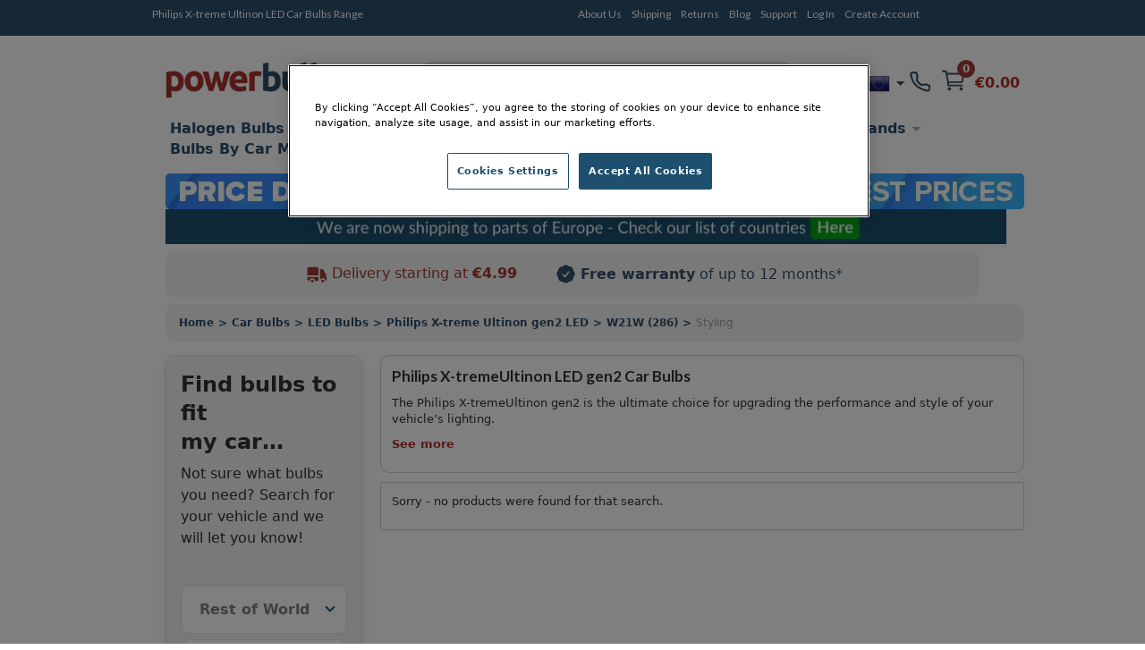

--- FILE ---
content_type: text/html; charset=UTF-8
request_url: https://www.powerbulbs.com/eu/store/category/philips-x-tremeultinon-led-gen2/fitting/w21w-286/bulb-type/styling
body_size: 20433
content:


<!DOCTYPE html PUBLIC "-//W3C//DTD XHTML 1.0 Strict//EN" "http://www.w3.org/TR/xhtml1/DTD/xhtml1-strict.dtd">
<html xmlns="http://www.w3.org/1999/xhtml" lang="en" xml:lang="en">
<!--
***********************************************************************************

  PowerBulbs - All Car Parts Limited.

***********************************************************************************
-->
<head>
	<meta http-equiv="Content-Type" content="text/html; charset=utf-8" />

			<meta name="description" content="Discover the Philips X-tremeUltinon LED gen2 car headlight bulb range at PowerBulbs today. Free worldwide shipping and a free warranty with orders." />
	
	<meta name="google-site-verification" content="QY2CTkYH9gJj0Z1HQ1kCCJaFgFm7NrIwJmIEdPBhsmw" />

	
		


  <title>LED Car Bulbs | Philips X-tremeUltinon gen2 | PowerBulbs EU</title>
  <meta property="og:title" content="LED Car Bulbs | Philips X-tremeUltinon gen2 | PowerBulbs EU" />


	<!-- Google Tag Manager -->
	<script>(function(w,d,s,l,i){w[l]=w[l]||[];w[l].push({'gtm.start':
	new Date().getTime(),event:'gtm.js'});var f=d.getElementsByTagName(s)[0],
	j=d.createElement(s),dl=l!='dataLayer'?'&l='+l:'';j.async=true;j.src=
	'https://www.googletagmanager.com/gtm.js?id='+i+dl;f.parentNode.insertBefore(j,f);
	})(window,document,'script','dataLayer','GTM-PTBJ8N');</script>
	<!-- End Google Tag Manager -->

	<!-- CSS ================================================== -->
        <link href="/dist/production/css/app.min.css?v=0.35" rel="stylesheet" type="text/css" />
        <link href="https://fonts.googleapis.com/css?family=Lato:700,700italic,400italic,400&display=swap" rel="preload" as="style" />
        <link href="https://fonts.googleapis.com/css?family=Lato:700,700italic,400italic,400&display=swap" rel="stylesheet" />
 		<link href="/css/common.css?v=0.35" rel="stylesheet" type="text/css" />
		<link href="/css/dl-menu.css?v=0.35" rel="stylesheet" type="text/css" />


	<!-- Mobile Viewport
	================================================== -->
		<meta name="viewport" content="width=device-width, initial-scale=1.0, minimum-scale=1.0, maximum-scale=5.0">
	
	<!-- Blog RSS
	================================================== -->
	<link rel="alternate" type="application/rss+xml" title="https://www.powerbulbs.com/ - Blog Feed" href="https://www.powerbulbs.com/rss/blog" />

	<!-- MISC
	================================================== -->
	<link rel="shortcut icon" href="/images/pb-favicons/favicon.ico">
	<link rel="apple-touch-icon" sizes="57x57" href="/images/pb-favicons/apple-touch-icon-57x57.png">
	<link rel="apple-touch-icon" sizes="114x114" href="/images/pb-favicons/apple-touch-icon-114x114.png">
	<link rel="apple-touch-icon" sizes="72x72" href="/images/pb-favicons/apple-touch-icon-72x72.png">
	<link rel="apple-touch-icon" sizes="144x144" href="/images/pb-favicons/apple-touch-icon-144x144.png">
	<link rel="apple-touch-icon" sizes="60x60" href="/images/pb-favicons/apple-touch-icon-60x60.png">
	<link rel="apple-touch-icon" sizes="120x120" href="/images/pb-favicons/apple-touch-icon-120x120.png">
	<link rel="apple-touch-icon" sizes="76x76" href="/images/pb-favicons/apple-touch-icon-76x76.png">
	<link rel="apple-touch-icon" sizes="152x152" href="/images/pb-favicons/apple-touch-icon-152x152.png">
	<link rel="icon" type="image/png" href="/images/pb-favicons/favicon-196x196.png" sizes="196x196">
	<link rel="icon" type="image/png" href="/images/pb-favicons/favicon-160x160.png" sizes="160x160">
	<link rel="icon" type="image/png" href="/images/pb-favicons/favicon-96x96.png" sizes="96x96">
	<link rel="icon" type="image/png" href="/images/pb-favicons/favicon-16x16.png" sizes="16x16">
	<link rel="icon" type="image/png" href="/images/pb-favicons/favicon-32x32.png" sizes="32x32">
	<meta name="msapplication-TileColor" content="#ffffff">
	<meta name="msapplication-TileImage" content="/images/pb-favicons/mstile-144x144.png">
	<meta name="msapplication-config" content="/images/pb-favicons/browserconfig.xml">

	
	   <style type="text/css">.slick-list,.slick-slider,.slick-track{position:relative;display:block}.slick-loading .slick-slide,.slick-loading .slick-track{visibility:hidden}.slick-slider{-moz-box-sizing:border-box;box-sizing:border-box;-webkit-user-select:none;-moz-user-select:none;-ms-user-select:none;user-select:none;-webkit-touch-callout:none;-khtml-user-select:none;-ms-touch-action:pan-y;touch-action:pan-y;-webkit-tap-highlight-color:transparent}.slick-list{overflow:hidden;margin:0;padding:0}.slick-list:focus{outline:0}.slick-list.dragging{cursor:pointer;cursor:hand}.slick-slider .slick-list,.slick-slider .slick-track{-webkit-transform:translate3d(0,0,0);-moz-transform:translate3d(0,0,0);-ms-transform:translate3d(0,0,0);-o-transform:translate3d(0,0,0);transform:translate3d(0,0,0)}.slick-track{top:0;left:0}.slick-track:after,.slick-track:before{display:table;content:''}.slick-track:after{clear:both}.slick-slide{display:none;float:left;height:100%;min-height:1px}[dir=rtl] .slick-slide{float:right}.slick-slide img{display:block}.slick-slide.slick-loading img{display:none}.slick-slide.dragging img{pointer-events:none}.slick-initialized .slick-slide{display:block}.slick-vertical .slick-slide{display:block;height:auto;border:1px solid transparent}.slick-arrow.slick-hidden{display:none}</style>

	
	
					<link rel="canonical" href="https://www.powerbulbs.com/eu/store/category/philips-x-tremeultinon-led-gen2/fitting/w21w-286/bulb-type/styling" />
			
	<!-- Alternate URLs
	================================================== -->
	<link rel="alternate" hreflang="en-gb" href="https://www.powerbulbs.com/store/category/philips-x-tremeultinon-led-gen2/fitting/w21w-286/bulb-type/styling" />
	<link rel="alternate" hreflang="x-default" href="https://www.powerbulbs.com/store/category/philips-x-tremeultinon-led-gen2/fitting/w21w-286/bulb-type/styling" />
	<link rel="alternate" hreflang="en" href="https://www.powerbulbs.com/eu/store/category/philips-x-tremeultinon-led-gen2/fitting/w21w-286/bulb-type/styling" />
	<link rel="alternate" hreflang="en-ca" href="https://www.powerbulbs.com/ca/store/category/philips-x-tremeultinon-led-gen2/fitting/w21w-286/bulb-type/styling" />
	<link rel="alternate" hreflang="en-au" href="https://www.powerbulbs.com/au/store/category/philips-x-tremeultinon-led-gen2/fitting/w21w-286/bulb-type/styling" />
		
		<!-- Canonical and next/prev links for pagination
	================================================== -->
	  	

	
	<script type="application/ld+json">
    {
      "@context": "https://schema.org",
      "@type": "WebSite",
      "url": "https://www.powerbulbs.com/",
      "potentialAction": {
        "@type": "SearchAction",
		"target": "https://www.powerbulbs.com/store/search/{search_term_string}?term={search_term_string}",
        "query-input": "required name=search_term_string"
      }
    }
    </script>

	<style>.cls_desktop_covidbanner{height:39px;width:940px}.cls_mobile_covidbanner{max-width:100%;margin:0 auto 8px;width:300px;height:70px}.cls_desktop_whyusimage{height:47px;width:300px}.cls_desktop_flag{height:24px;width:24px}</style>

  <!-- <script src="https://unpkg.com/@popperjs/core@2"></script>
  <script src="https://unpkg.com/tippy.js@6"></script> -->
  <script type="text/javascript" src="//script.crazyegg.com/pages/scripts/0114/9809.js" async="async"></script>
  <script src="https://cdn-ukwest.onetrust.com/scripttemplates/otSDKStub.js"  type="text/javascript" charset="UTF-8" data-domain-script="2831805a-47d3-483b-a106-6538a73ab2a1" ></script>
  <script type="text/javascript">
	function OptanonWrapper() { runDataLayer() }
  </script>
<!-- Global site tag (gtag.js) - Google Analytics -->
<script async data-name="google-tag-manager" data-src="https://www.googletagmanager.com/gtag/js?id=UA-1677898-4"></script>
<script defer data-type="application/javascript" type="text/plain" data-name="google-tag-manager">
window.dataLayer = window.dataLayer || [];
function gtag(){dataLayer.push(arguments);}
gtag('js', new Date());
gtag('config', 'UA-1677898-4', { 'optimize_id': 'GTM-M7RM7K2'})
</script>
<script>
function runDataLayer() {
										gtag('event', 'view_item_list', {
						"items":[]
					});
						}
</script>
</head>
<body>
<div id="overlay"></div>


<dialog id="addToCartModal" class="p-0 bg-white rounded-md overflow-y-auto fixed h-modal top-4 left-0 right-0 md:inset-0 z-50 justify-center items-center" aria-hidden="true">
        
   	<div class="flex flex-col w-full h-auto m-0">

		<div class="flex justify-end grey-500 justify-center items-center p-2">
 			<p class="text-blue-500 font-bold text-base m-0">
			 <svg version="1.1" id="Capa_1" xmlns="http://www.w3.org/2000/svg" xmlns:xlink="http://www.w3.org/1999/xlink" fill="#2c4f6d" x="0px" y="0px" width="405.272px" height="405.272px" viewBox="0 0 405.272 405.272" class="pr-3 w-4 h-4" xml:space="preserve"><g><path d="M393.401,124.425L179.603,338.208c-15.832,15.835-41.514,15.835-57.361,0L11.878,227.836c-15.838-15.835-15.838-41.52,0-57.358c15.841-15.841,41.521-15.841,57.355-0.006l81.698,81.699L336.037,67.064c15.841-15.841,41.523-15.829,57.358,0C409.23,82.902,409.23,108.578,393.401,124.425z"/></g><g></g><g></g><g></g><g></g><g></g><g></g><g></g><g></g><g></g><g></g><g></g><g></g><g></g><g></g><g></g></svg>
				Product Added to your basket
			</p>           
			<button onclick="document.getElementById('addToCartModal').close();" type="button" class="bg-blue-500 rounded-50 text-sm p-1 ml-auto inline-flex items-center text-white w-6 h-6" data-modal-toggle="authentication-modal">
                <svg class="w-5 h-5" fill="currentColor" viewBox="0 0 20 20" xmlns="http://www.w3.org/2000/svg"><path fill-rule="evenodd" d="M4.293 4.293a1 1 0 011.414 0L10 8.586l4.293-4.293a1 1 0 111.414 1.414L11.414 10l4.293 4.293a1 1 0 01-1.414 1.414L10 11.414l-4.293 4.293a1 1 0 01-1.414-1.414L8.586 10 4.293 5.707a1 1 0 010-1.414z" clip-rule="evenodd"></path></svg>  
            </button>

        </div>

        <!-- Header -->
        <div class="flex h-auto items-center m-4">
			<img loading="lazy" class="" itemprop="image" src="" id="cart_product_image"> 
          	<p class="py-3 items-center font-bold font-larger" id="cart_product_title"></p>
        </div>
		<!--Header End-->

        <!-- Modal Content-->
       	<div class="flex flex-col justify-between h-auto justify-center m-4">
			<form action="/cart/add" method="post" name="addToCartModalForm" id="addToCartModalForm" accept-charset="utf-8">
				<input type="hidden" name="product_id" id="cart_product_id" value=""> 
				<input type="hidden" name="ajax" id="ajax" value="1"> 
                          	
					<div class="flex w-1/4 items-center justify-between flex-grow minwidth-170 py-2">
						
						<div class="product_qty flex flex-row justify-center items-center justify-center">
							<label for="quantity" class="m-0 justify-center text-blue-500 font-bold">Quantity: </label> 
							
							<select name="quantity" id="cart_quantity" class="m-0 mr-2 ml-2 block appearance-none  bg-white border border-gray-400 hover:border-gray-500 px-4 py-2 rounded shadow leading-tight focus:outline-none focus:shadow-outline">
								<option value="1">1</option><option value="2">2</option><option value="3">3</option><option value="4">4</option><option value="5">5</option><option value="6">6</option><option value="7">7</option><option value="8">8</option><option value="9">9</option><option value="10">10</option><option value="11">11</option><option value="12">12</option><option value="13">13</option><option value="14">14</option><option value="15">15</option><option value="16">16</option><option value="17">17</option><option value="18">18</option><option value="19">19</option><option value="20">20</option>							</select>
							
						</div>
						<span class="text-blue-500 font-bold font-larger" id="cart_price"></span>
					</div>

						
					<div class=" py-2"><hr class="color-grey-500"></div>
						
					<div class="flex flex-row justify-center items-center justify-between">
						<span class="m-0 justify-center text-blue-500 font-bold">Subtotal: </span> 
						<span class="text-blue-500 font-bold font-larger" id="cart_total">£0.00</span>
					</div>

					<span class="text-blue-500 font-bold font-larger" id="cart_price"></span>


					<div class="product_submit py-2">
						<button type="button" name="add_product" id="cart_add_product" onclick="document.getElementById('addToCartModal').close();" class="button white-blueborder w-full py-3 font-large">Continue Shopping</button>
					</div> 	

					<div id="buy_it_now_wrapper py-2" >
						<a href="/eu/cart" class="button blueborder w-fill py-3 font-large" name="buy_product" id="cart_buy_product" value="Buy it Now">Checkout</a>
					</div>

			</form>		
        </div>
      	<!-- End of Modal Content-->
			
    </div>
</dialog>






	<!-- Google Tag Manager (noscript) -->
	<noscript><iframe src="https://www.googletagmanager.com/ns.html?id=GTM-PTBJ8N"
	height="0" width="0" style="display:none;visibility:hidden"></iframe></noscript>
	<!-- End Google Tag Manager (noscript) -->

<div id="header_bar" class="no-margin hidden md:block">
	<div class="container_12">
    	<div class="grid_12" style="height:20px;">
        	<div class="grid_5 alpha">

        							<h1>Philips X-treme Ultinon LED Car Bulbs Range</h1>
				            </div>
        	<div class="grid_6 omega">
        		<ul class="account flex flex-wrap"><li class="first"><a title="About Us" href="/eu/about-us">About Us</a></li><li class=""><a title="Shipping" href="/eu/support#delivery">Shipping</a></li><li class=""><a title="Returns" href="/eu/support#returns">Returns</a></li><li class=""><a title="Blog" href="/eu/blog">Blog</a></li><li class=""><a title="Support" href="/eu/support">Support</a></li><li class=""><a title="Log In" href="/eu/login">Log In</a></li><li class="last"><a title="Create Account" href="/eu/login">Create Account</a></li></ul>
            </div>

			<div class="grid_2 omega">
			<!--<iframe src="https://www.facebook.com/plugins/like.php?href=https%3A%2F%2Fwww.powerbulbs.com&width=112&layout=button&action=like&size=small&share=true&height=65&appId=1751404528489596" width="112" height="65" style="border:none;overflow:hidden;float:right;display:inline;" scrolling="no" frameborder="0" allowTransparency="true" allow="encrypted-media"></iframe>-->
			</div>
        </div>
	</div>
</div>


<div id="full_body" class="container_12 flex flex-col">
	<!--[if lt IE 7]> <div style='clear: both; height: 59px; padding:0 0 0 15px; position: relative; text-align:center;'> <a href="http://windows.microsoft.com/en-US/internet-explorer/products/ie/home?ocid=ie6_countdown_bannercode"><img loading="lazy" src="http://storage.ie6countdown.com/assets/100/images/banners/warning_bar_0000_us.jpg" border="0" height="42" width="820" alt="You are using an outdated browser. For a faster, safer browsing experience, upgrade for free today." /></a></div> <![endif]-->
	<div id="header" class="sm:sticky sm:top-0 z-50 grid_12 no-margin">

    	
		



		



		<div class="container mx-auto bg-white no-margin pt-3_5">
			<div class="max-w-7xl flex w-full h-full mx-auto bg-white align-items-center justify-between">

			<div class="flex-col justify-between w-1/4 items-end desk-hide">

					<ul class="shortcuts_navbar flex flex-wrap-reverse items-center">
						<li class="mySearch">
							<button class="btn-search"><img class="" src="/images/svg/search.svg"></button>
						</li>
						<li class="myNavmenu" id="slickNavMenu">
													
							<div id="dl-menu" class="dl-menuwrapper">
							<button class="dl-trigger m-1"></button>
							<ul id="main-nav" class="dl-menu"><li class=""><a location="1"  title="Halogen Bulbs" href="/eu/store/category/halogen-bulbs">Halogen Bulbs</a><ul class="dl-submenu"><li><a href="#">Shop By Type</a><ul class="dl-submenu"><li><a href="/eu/store/category/halogen-bulbs/bulb-type/maximum-performance">Maximum Performance</a></li><li><a href="/eu/store/category/halogen-bulbs/bulb-type/styling">Styling</a></li><li><a href="/eu/store/category/halogen-bulbs/bulb-type/eco-and-long-life">Eco and Long Life</a></li><li><a href="/eu/store/category/halogen-bulbs/bulb-type/standard">Standard</a></li><li><a href="/eu/store/category/motorcycle-bulbs">Motorcycle</a></li><li><a href="/eu/store/category/halogen-bulbs">View All Halogen Car Bulbs</a></li><li><a href="/eu#">ㅤ</a></li><li><a href="/eu/store/category/car-bulbs">View All Car Bulbs</a></li></ul></li><li><a href="#">Shop By Fitting</a><ul class="dl-submenu"><li><a class="fitting" href="/eu/store/category/halogen-bulbs/fitting/h1-448">H1</a></li><li><a class="fitting" href="/eu/store/category/halogen-bulbs/fitting/h3-453">H3</a></li><li><a class="fitting" href="/eu/store/category/halogen-bulbs/fitting/h4-472">H4</a></li><li><a class="fitting" href="/eu/store/category/halogen-bulbs/fitting/h7-499">H7</a></li><li><a class="fitting" href="/eu/store/category/halogen-bulbs/fitting/h11">H11</a></li><li><a class="fitting" href="/eu/store/category/halogen-bulbs/fitting/hb3-9005">HB3</a></li><li><a class="fitting" href="/eu/store/category/halogen-bulbs/fitting/hb4-9006">HB4</a></li><li><a class="fitting" href="/eu/store/category/halogen-bulbs/fitting/hir2">HIR2</a></li><li><a class="fitting" href="/eu/store/category/halogen-bulbs/fitting/h8-708">H8</a></li><li><a class="fitting" href="/eu/store/category/halogen-bulbs/fitting/h15-715">H15 (715)</a></li><li><a class="fitting" href="/eu/store/category/halogen-bulbs/fitting/h9-709">H9 (709)</a></li><li><a class="fitting" href="/eu/store/category/halogen-bulbs/fitting/h13-9008">H13</a></li><li><a class="fitting" href="/eu/store/category/car-bulbs/fitting/h16">H16</a></li><li><a class="fitting" href="/eu/store/category/car-bulbs/fitting/hb3hb4">hB3 / hB4</a></li><li><a class="fitting" href="/eu/store/category/halogen-bulbs/fitting/h6w-433c434">H6W (433c/434)</a></li><li><a class="fitting" href="/eu/store/category/car-bulbs/fitting/h8h11h16">H8/H11/H16</a></li><li><a class="fitting" href="/eu/store/category/car-bulbs/fitting/c5w">C5W</a></li><li><a class="fitting" href="/eu/store/category/car-bulbs/fitting/w5w-501">W5W (501)</a></li><li><a class="fitting" href="/eu/store/category/car-bulbs/fitting/p21w-382">P21W (382)</a></li><li><a class="fitting" href="/eu/store/category/car-bulbs/fitting/p215w-380">P21/5W (380)</a></li><li><a class="fitting" href="/eu/store/category/car-bulbs/fitting/pr215w-380r">PR21/5W (380R)</a></li><li><a class="fitting" href="/eu/store/category/car-bulbs/fitting/py21w-581">PY21W (581)</a></li><li><a class="fitting" href="/eu/store/category/car-bulbs/fitting/t4w-233">T4W (233)</a></li><li><a class="fitting" href="/eu/store/category/car-bulbs/fitting/wy5w-501a">WY5W (501A)</a></li><li><a class="fitting" href="/eu/store/category/car-bulbs/fitting/w21w-286">W21W</a></li><li><a class="fitting" href="/eu/store/category/car-bulbs/fitting/w215w-580">W21/5W</a></li><li><a class="fitting" href="/eu/store/category/car-bulbs/fitting/p13w">P13W</a></li><li><a class="fitting" href="/eu/store/category/car-bulbs/fitting/w16w">W16W</a></li><li><a class="fitting" href="/eu/store/category/car-bulbs/fitting/ps19w">PS19W</a></li><li><a class="fitting" href="/eu/store/category/car-bulbs/fitting/psx24w">PSX24W</a></li><li><a class="fitting" href="/eu/store/category/halogen-bulbs/fitting/h27">H27</a></li></ul></li><li><a href="#">Best Selling</a><ul class="dl-submenu"><li><a href="/eu/store/category/best_selling_whiter_light_h7_halogen_bulbs">Whiter Light Halogens H7</a></li><li><a href="/eu/store/category/best_selling_increased_visibility_h7_halogen_bulbs">Increased Visibility Halogens H7</a></li><li><a href="/eu/store/category/best_selling_longer_life_h7_halogen_bulbs">Longer Life Halogens H7</a></li><li><a href="/eu/store/category/best_selling_whiter_light_h4_halogen_bulbs">Whiter Light Halogens H4</a></li><li><a href="/eu/store/category/best_selling_increased_vilisility_h4_halogen_bulbs">Increased Visibility Halogens H4</a></li><li><a href="/eu/store/category/best_selling_increased_vilisility_h4_halogen_bulbs">Longer Life Halogens H4</a></li><li><a href="/eu/store/category/best_selling_whiter_light_h1_halogen_bulbs">Whiter Light Halogens H1</a></li><li><a href="/eu/store/category/best_selling_increased_visibility_h1_halogen_bulbs">Increased Visibility Halogens H1</a></li><li><a href="/eu/store/category/best_selling_longer_life_h1_halogen_bulbs">Longer Life Halogens H1</a></li></ul></li></ul></li><li class=""><a location="1"  title="Xenon HID Bulbs" href="/eu/store/category/xenon-hid-bulbs-d2s-d2r-d1s-d1r">Xenon HID Bulbs</a><ul class="dl-submenu"><li><a href="#">Shop By Type</a><ul class="dl-submenu"><li><a href="/eu/store/category/xenon-hid-bulbs-d2s-d2r-d1s-d1r/bulb-type/maximum-performance">Maximum Performance</a></li><li><a href="/eu/store/category/xenon-hid-bulbs-d2s-d2r-d1s-d1r/bulb-type/styling">Styling</a></li><li><a href="/eu/store/category/xenon-hid-bulbs-d2s-d2r-d1s-d1r/bulb-type/standard">Standard</a></li><li><a href="/eu/store/category/xenon-hid-conversion-kits">HID Conversion Kits</a></li><li><a href="/eu/store/category/xenon-hid-bulbs-d2s-d2r-d1s-d1r">View All Xenon Car Bulbs</a></li><li><a href="/eu#">ㅤ</a></li><li><a href="/eu/store/category/car-bulbs">View All Car Bulbs</a></li></ul></li><li><a href="#">Shop By Fitting</a><ul class="dl-submenu"><li><a class="fitting" href="/eu/store/category/xenon-hid-bulbs-d2s-d2r-d1s-d1r/fitting/d1s">D1S</a></li><li><a class="fitting" href="/eu/store/category/xenon-hid-bulbs-d2s-d2r-d1s-d1r/fitting/d2s-85122">D2S</a></li><li><a class="fitting" href="/eu/store/category/xenon-hid-bulbs-d2s-d2r-d1s-d1r/fitting/d3s">D3S</a></li><li><a class="fitting" href="/eu/store/category/xenon-hid-bulbs-d2s-d2r-d1s-d1r/fitting/d4s">D4S</a></li><li><a class="fitting" href="/eu/store/category/xenon-hid-bulbs-d2s-d2r-d1s-d1r/fitting/d5s">D5S</a></li><li><a class="fitting" href="/eu/store/category/car-bulbs/fitting/d8s">D8S</a></li><li><a class="fitting" href="/eu/store/category/xenon-hid-bulbs-d2s-d2r-d1s-d1r/fitting/d1r">D1R</a></li><li><a class="fitting" href="/eu/store/category/xenon-hid-bulbs-d2s-d2r-d1s-d1r/fitting/d2r">D2R</a></li><li><a class="fitting" href="/eu/store/category/xenon-hid-bulbs-d2s-d2r-d1s-d1r/fitting/d3r">D3R</a></li><li><a class="fitting" href="/eu/store/category/car-bulbs/fitting/d4r">D4R</a></li></ul></li><li><a href="#">Best Selling</a><ul class="dl-submenu"><li><a href="/eu/store/category/best_selling_whiter_light_d2s_xenon_hid_bulbs">Whiter Light Xenons D2S</a></li><li><a href="/eu/store/category/best_selling_increased_visibility_d2s_xenon_hid_bulbs">Increased Visibility Xenons D2S</a></li><li><a href="/eu/store/category/best_selling_standard_oem_d2s_xenon_hid_bulbs">Standard OEM Xenons D2S</a></li><li><a href="/eu/store/category/best_selling_whiter_light_d3s_xenon_hid_bulbs">Whiter Light Xenons D3S</a></li><li><a href="/eu/store/category/best_selling_increased_visibility_d3s_xenon_hid_bulbs">Increased Visibility Xenons D3S</a></li><li><a href="/eu/store/category/best_selling_standard_oem_d3s_xenon_hid_bulbs">Standard OEM Xenons D3S</a></li></ul></li></ul></li><li class=""><a location="1"  title="LED Bulbs" href="/eu/store/category/led-car-bulbs">LED Bulbs</a><ul class="dl-submenu"><li><a href="#">Shop By Type</a><ul class="dl-submenu"><li><a href="/eu/store/category/led-headlights">Headlight Bulbs</a></li><li><a href="/eu/store/category/led-brake-light-bulbs">Brake Light Bulbs</a></li><li><a href="/eu/store/category/led-fog-light-bulbs">Fog Light Bulbs</a></li><li><a href="/eu/store/category/led-indicator-bulbs">Indicator Bulbs</a></li><li><a href="/eu/store/category/led-interior-light-bulbs">Interior Bulbs</a></li><li><a href="/eu/store/category/led-number-plate-bulbs">Number Plate Light Bulbs</a></li><li><a href="/eu/store/category/led-side-light-bulbs">Side Light Bulbs</a></li><li><a href="/eu/store/category/canbus-control-units">Canbus Control Units</a></li><li><a href="/eu#">ㅤ</a></li><li><a href="/eu/store/category/car-bulbs">View All Car Bulbs</a></li></ul></li><li><a href="#">Shop By Fitting</a><ul class="dl-submenu"><li><a class="fitting" href="/eu/store/category/led-car-bulbs/fitting/h7-499">H7 (499)</a></li><li><a class="fitting" href="/eu/store/category/led-car-bulbs/fitting/h4-472">H4 (472)</a></li><li><a class="fitting" href="/eu/store/category/led-car-bulbs/fitting/h11">H11</a></li><li><a class="fitting" href="/eu/store/category/led-car-bulbs/fitting/h1-448">H1 (448)</a></li><li><a class="fitting" href="/eu/store/category/led-car-bulbs/fitting/hb3hb4">HB3/HB4</a></li><li><a class="fitting" href="/eu/store/category/led-car-bulbs/fitting/hb3-9005">HB3 (9005)</a></li><li><a class="fitting" href="/eu/store/category/led-car-bulbs/fitting/hb4-9006">HB4 (9006)</a></li><li><a class="fitting" href="/eu/store/category/led-car-bulbs/fitting/h8h11h16">H8/H11/H16</a></li><li><a class="fitting" href="/eu/store/category/led-car-bulbs/fitting/hir2">HIR2</a></li><li><a class="fitting" href="/eu/store/category/led-car-bulbs/fitting/h16">H16</a></li><li><a class="fitting" href="/eu/store/category/led-car-bulbs/fitting/w5w-501">W5W</a></li><li><a class="fitting" href="/eu/store/category/led-car-bulbs/fitting/py21w-581">PY21W (581)</a></li><li><a class="fitting" href="/eu/store/category/led-car-bulbs/fitting/p215w-380">P21/5W (380)</a></li><li><a class="fitting" href="/eu/store/category/led-car-bulbs/fitting/p21w-382">P21W (382)</a></li><li><a class="fitting" href="/eu/store/category/led-car-bulbs/fitting/c5w">C5W</a></li><li><a class="fitting" href="/eu/store/category/led-car-bulbs/fitting/w16w">W16W</a></li><li><a class="fitting" href="/eu/store/category/led-car-bulbs/fitting/w215w-580">W21/5W (580)</a></li><li><a class="fitting" href="/eu/store/category/led-car-bulbs/fitting/w21w-286">W21W</a></li><li><a class="fitting" href="/eu/store/category/led-car-bulbs/fitting/wy21w-582">WY21W (582)</a></li><li><a class="fitting" href="/eu/store/category/led-car-bulbs/fitting/wy5w-501a">WY5W (501a)</a></li><li><a class="fitting" href="/eu/store/category/led-car-bulbs/fitting/t4w-233">T4W (233)</a></li></ul></li><li><a href="#">Shop By Range</a><ul class="dl-submenu"><li><a href="/eu/store/category/philips-x-tremeultinon-led-gen2">Philips X-Treme Ultinon gen2 LED</a></li><li><a href="/eu/store/category/philips-x-treme-ultinon-led">Philips X-Treme Ultinon LED</a></li><li><a href="/eu/store/category/philips-ultinon-led">Philips Ultinon LED</a></li><li><a href="/eu/store/category/gt-ultra-led">GT Ultra LED</a></li><li><a href="/eu/store/category/osram-ledriving">OSRAM LEDriving</a></li><li><a href="/eu/store/category/osram-ledriving-fog-pl">OSRAM LEDriving Fog PL</a></li><li><a href="/eu/store/category/osram-ledambient">OSRAM LEDambient</a></li><li><a href="/eu/store/category/m-tech-platinum">M-Tech Platinum</a></li></ul></li></ul></li><li class=""><a title="Headlight Units" href="/eu/store/category/headlight-units">Headlight Units</a></li><li class=""><a location="1"  title="Car Accessories" href="/eu/store/category/car-accessories">Car Accessories</a><ul class="dl-submenu"><li><a href="#">Shop By Type</a><ul class="dl-submenu"><li><a href="/eu/store/category/air-conditioning">Air Conditioning</a></li><li><a href="/eu/store/category/air-fresheners">Air Fresheners</a></li><li><a href="/eu/store/category/battery-chargers">Battery Chargers</a></li><li><a href="/eu/store/category/digital-tyre-pressure-gauges">Digital Tyre Pressure Gauges</a></li><li><a href="/eu/store/category/ev-chargers">EV Cables</a></li><li><a href="/eu/store/category/exterior-car-care">Exterior Car Care</a></li><li><a href="/eu/store/category/headlight-restoration-kits">Headlight Restoration Kit</a></li><li><a href="/eu/store/category/interior-car-care">Interior Car Care</a></li><li><a href="/eu/store/category/outdoor-pizza-ovens">Outdoor Pizza Ovens</a></li><li><a href="/eu/store/category/portable-power-stations">Portable Power Stations</a></li><li><a href="/eu/store/category/steering-wheel-immobilisers">Steering Wheel Locks</a></li><li><a href="/eu/store/category/tools">Tools</a></li><li><a href="/eu/store/category/vehicle-maintenance">Vehicle Maintenance</a></li><li><a href="/eu/store/category/wind-deflectors">Wind Deflectors</a></li><li><a href="/eu/store/category/wiper-blade">Wiper Blades</a></li><li><a href="/eu/store/category/philips-xperion-6000">Workshop Lighting</a></li></ul></li><li><a href="#">Shop By Brand</a><ul class="dl-submenu"><li><a href="/eu/store/category/car-care/brand/3m">3M</a></li><li><a href="/eu/store/category/car-care/brand/philips">Philips</a></li><li><a href="/eu/store/category/car-care/brand/renovo">Renovo</a></li><li><a href="/eu/store/category/car-care/brand/wurth">Wurth</a></li><li><a href="/eu/store/category/car-accessories/brand/aa">AA</a></li><li><a href="/eu/store/category/car-accessories/brand/gellyplast">Gelly Plast</a></li><li><a href="/eu/store/category/car-accessories/brand/hella">Hella</a></li><li><a href="/euhttps://www.powerbulbs.com/store/category/piaa-si-tech">PIAA</a></li><li><a href="/eu/store/category/car-accessories/brand/stoplock">Stoplock</a></li></ul></li></ul></li><li class=""><a title="Brands" href="/eu/our-brands">Brands</a><ul class="dl-submenu"><li><a href="#">Shop By Brand</a><ul class="dl-submenu"><li><a href="/eu/store/brand/ge">GE</a></li><li><a href="/eu/store/brand/gt">GT</a></li><li><a href="/eu/store/brand/osram">OSRAM</a></li><li><a href="/eu/store/brand/philips">Philips</a></li><li><a href="/eu/store/brand/piaa">PIAA</a></li><li><a href="/eu/store/brand/m-tech">M-Tech</a></li><li><a href="/eu/store/brand/neolux">Neolux</a></li></ul></li></ul></li><li class=""><a title="Bulbs By Car Manufacturer" href="/eu/bulbs-by-car-manufacturer">Bulbs By Car Manufacturer</a><ul class="dl-submenu"><li><a href="#">Manufacturers</a><ul class="dl-submenu"><li><a href="/eu/vehicles/cars/uk-ireland/audi">Audi</a></li><li><a href="/eu/vehicles/cars/uk-ireland/bmw">BMW</a></li><li><a href="/eu/vehicles/cars/uk-ireland/ford">Ford</a></li><li><a href="/eu/vehicles/cars/uk-ireland/honda">Honda</a></li><li><a href="/eu/vehicles/cars/uk-ireland/mercedes+benz">Mercedes Benz</a></li><li><a href="/eu/vehicles/cars/uk-ireland/peugeot">Peugeot</a></li><li><a href="/eu/vehicles/cars/uk-ireland/skoda">Skoda</a></li><li><a href="/eu/vehicles/cars/uk-ireland/toyota">Toyota</a></li><li><a href="/eu/vehicles/cars/uk-ireland/vauxhall">Vauxhall</a></li><li><a href="/eu/vehicles/cars/uk-ireland/volkswagen+vw">Volkswagen</a></li></ul></li></ul></li><li class=""><a title="About Us" href="/about-us">About Us</a></li><li class=""><a title="Delivery" href="/support">Delivery</a></li><li class=""><a title="Returns" href="/support#returns">Returns</a></li><li class=""><a title="Blog" href="/blog">Blog</a></li><li class=""><a title="Support" href="/support">Support</a></li><li class=""><a title="Login" href="/login">Login</a></li><li class=""><a title="Create Account" href="/login">Create Account</a></li></ul>
							</div><!-- /dl-menuwrapper -->

						</li>
					</ul>

			</div>
			
			
			<div class="flex w-1/4">
					<a href="/eu/" class=" mx-5 "><img src="/images/pb_logo.png" alt="Power Bulbs - The automotive lighting specialist since 1977" class="logo cls_desktop_logo" /></a>
			</div>

			<div class="flex flex-col flex-grow w-2/4 h-full justify-center items-start mx-5">
										<form action="https://www.powerbulbs.com/eu/store/search_term" id="searchForm" class="mobile-hide" onsubmit="javascript: searchFormSubmitted();" method="post" accept-charset="utf-8">   
					<input type="hidden" name="search" value="search"  />						<div class="relative">
							<div class="flex absolute inset-y-0 left-0 items-center pl-3 pointer-events-none my-2">
								<svg aria-hidden="true" class="w-5 h-5 text-gray-500 dark:text-gray-400" fill="none" stroke="currentColor" viewBox="0 0 24 24" xmlns="http://www.w3.org/2000/svg"><path stroke-linecap="round" stroke-linejoin="round" stroke-width="2" d="M21 21l-6-6m2-5a7 7 0 11-14 0 7 7 0 0114 0z"></path></svg>
							</div>
							<div class="flex absolute inset-y-0 right-0 items-center pr-3 pointer-events-none my-2 cursor-pointer" id="search-close">
								<svg aria-hidden="true" class="w-5 h-5 text-gray-500 dark:text-gray-400 desk-hide" fill="#354f69" stroke="currentColor" viewBox="0 0 512 512" xmlns="http://www.w3.org/2000/svg"><path d="M289.94,256l95-95A24,24,0,0,0,351,127l-95,95-95-95A24,24,0,0,0,127,161l95,95-95,95A24,24,0,1,0,161,385l95-95,95,95A24,24,0,0,0,385,351Z"/></svg>
							</div>
							<input type="text" name="search_term" value="" class="input-search flex p-2 pl-10 w-fill text-sm bg-gray-200 placeholder-brand-gray-600 rounded-20 border border-gray-300 focus:ring-blue-500 focus:border-blue-500 dark:bg-gray-700 dark:border-gray-600 dark:placeholder-gray-400 dark:text-white dark:focus:ring-blue-500 dark:focus:border-blue-500" style="" id="search_term" placeholder="Search by make, model, product" />							
													</div>
					</form>
					<script>
						var searchTerm = document.getElementById('search_term').value;

						function searchFormSubmitted() {
							/*
							gtag('event', 'search-form-submitted', {
								'event_category': 'store-event',
								'event_label': 'Searched for ' + searchTerm,
								'value': 1,
								experiments: [ { id: '5-0u_FDORl-1Jv-XeOmJ4Q', variant: '<--?=htmlspecialchars($variationId - 1)?-->' }]
							});
							*/
						}
					</script>
			</div>

			<div class="flex flex-col justify-between w-1/4 items-end" id="rightNav">

					<ul class="shortcuts_navbar dropdown m-0 flex flex-wrap-reverse items-center">
						<li class="myBasket" id="navbasket">
							<div class="inline-flex relative items-center ">
								<a href="https://www.powerbulbs.com/eu/cart"><img class="icon_ basket_summary_ " src="/images/svg/cart-outline.svg?v=0.35"><span id="total_cart_quantity" class="inline-flex absolute -top-3 -right-3 justify-center items-center w-5 h-5 text-xs font-bold text-white bg-red-500 rounded-full border-2 border-white dark:border-gray-900">0</span> </a>								<a href="https://www.powerbulbs.com/eu/cart"><span id="total_cart_price" class="icon_ basket_summary_ font-bold text-brand-red-500 hidden md:block">&euro;0.00</span></a>							</div>	
						</li>
						<li class="myPhone">
							<a href="https://www.powerbulbs.com/eu/contactus"><img class="" src="/images/svg/phone.svg?v=0.35"></a>						</li>
						<li class="myLanguage">						
							<div class="sf-with-ul flex items-center"><img class="" src="/images/flags/eu.png?v=0.35"><span class="sf-sub-indicator"> »</span></div>
							<ul class="megamenu rounded-10 shadow p-1">
								<li class="first"><a href="https://www.powerbulbs.com/store/category/philips-x-tremeultinon-led-gen2/fitting/w21w-286/bulb-type/styling"><img src="https://www.powerbulbs.com/images/flags/en.png" alt="English"></a></li><li><span class="current"><img src="https://www.powerbulbs.com/images/flags/eu.png" alt="European English"></span></li><li><a href="https://www.powerbulbs.com/ca/store/category/philips-x-tremeultinon-led-gen2/fitting/w21w-286/bulb-type/styling"><img src="https://www.powerbulbs.com/images/flags/ca.png" alt="Canadian English"></a></li><li class="last"><a href="https://www.powerbulbs.com/au/store/category/philips-x-tremeultinon-led-gen2/fitting/w21w-286/bulb-type/styling"><img src="https://www.powerbulbs.com/images/flags/au.png" alt="Australian English"></a></li>							</ul>
						</li>
					</ul>

			</div>

			</div>
		</div>

		

		<div class="grid_12 alpha my-4">
			<div id="nav_container" class="hidden xs:flex">
				<!-- Start Nav -->
				<ul id="main-nav" class="dropdown navigation_ font-bold flex flex-wrap"><li class="first"><a location="1"  title="Halogen Bulbs" href="/eu/store/category/halogen-bulbs">Halogen Bulbs<span class="sf-sub-indicator"></span></a><ul class="megamenu rounded-15"><div class="megawrapper"><div class="megacolumn"><h3>Shop By Type</h3><li><a href="/eu/store/category/halogen-bulbs/bulb-type/maximum-performance">Maximum Performance</a></li><li><a href="/eu/store/category/halogen-bulbs/bulb-type/styling">Styling</a></li><li><a href="/eu/store/category/halogen-bulbs/bulb-type/eco-and-long-life">Eco and Long Life</a></li><li><a href="/eu/store/category/halogen-bulbs/bulb-type/standard">Standard</a></li><li><a href="/eu/store/category/motorcycle-bulbs">Motorcycle</a></li><li><a href="/eu/store/category/halogen-bulbs">View All Halogen Car Bulbs</a></li><li><a href="/eu#">ㅤ</a></li><li><a href="/eu/store/category/car-bulbs">View All Car Bulbs</a></li></div><div class="megacolumn"><h3>Shop By Fitting</h3><p><a class="fitting" href="/eu/store/category/halogen-bulbs/fitting/h1-448">H1</a><a class="fitting" href="/eu/store/category/halogen-bulbs/fitting/h3-453">H3</a><a class="fitting" href="/eu/store/category/halogen-bulbs/fitting/h4-472">H4</a><a class="fitting" href="/eu/store/category/halogen-bulbs/fitting/h7-499">H7</a><a class="fitting" href="/eu/store/category/halogen-bulbs/fitting/h11">H11</a><a class="fitting" href="/eu/store/category/halogen-bulbs/fitting/hb3-9005">HB3</a><a class="fitting" href="/eu/store/category/halogen-bulbs/fitting/hb4-9006">HB4</a><a class="fitting" href="/eu/store/category/halogen-bulbs/fitting/hir2">HIR2</a><a class="fitting" href="/eu/store/category/halogen-bulbs/fitting/h8-708">H8</a><a class="fitting" href="/eu/store/category/halogen-bulbs/fitting/h15-715">H15 (715)</a><a class="fitting" href="/eu/store/category/halogen-bulbs/fitting/h9-709">H9 (709)</a><a class="fitting" href="/eu/store/category/halogen-bulbs/fitting/h13-9008">H13</a><a class="fitting" href="/eu/store/category/car-bulbs/fitting/h16">H16</a><a class="fitting" href="/eu/store/category/car-bulbs/fitting/hb3hb4">hB3 / hB4</a><a class="fitting" href="/eu/store/category/halogen-bulbs/fitting/h6w-433c434">H6W (433c/434)</a><a class="fitting" href="/eu/store/category/car-bulbs/fitting/h8h11h16">H8/H11/H16</a><a class="fitting" href="/eu/store/category/car-bulbs/fitting/c5w">C5W</a><a class="fitting" href="/eu/store/category/car-bulbs/fitting/w5w-501">W5W (501)</a><a class="fitting" href="/eu/store/category/car-bulbs/fitting/p21w-382">P21W (382)</a><a class="fitting" href="/eu/store/category/car-bulbs/fitting/p215w-380">P21/5W (380)</a><a class="fitting" href="/eu/store/category/car-bulbs/fitting/pr215w-380r">PR21/5W (380R)</a><a class="fitting" href="/eu/store/category/car-bulbs/fitting/py21w-581">PY21W (581)</a><a class="fitting" href="/eu/store/category/car-bulbs/fitting/t4w-233">T4W (233)</a><a class="fitting" href="/eu/store/category/car-bulbs/fitting/wy5w-501a">WY5W (501A)</a><a class="fitting" href="/eu/store/category/car-bulbs/fitting/w21w-286">W21W</a><a class="fitting" href="/eu/store/category/car-bulbs/fitting/w215w-580">W21/5W</a><a class="fitting" href="/eu/store/category/car-bulbs/fitting/p13w">P13W</a><a class="fitting" href="/eu/store/category/car-bulbs/fitting/w16w">W16W</a><a class="fitting" href="/eu/store/category/car-bulbs/fitting/ps19w">PS19W</a><a class="fitting" href="/eu/store/category/car-bulbs/fitting/psx24w">PSX24W</a><a class="fitting" href="/eu/store/category/halogen-bulbs/fitting/h27">H27</a></p></div><div class="megacolumn last"><h3>Best Selling</h3><li><a href="/eu/store/category/best_selling_whiter_light_h7_halogen_bulbs">Whiter Light Halogens H7</a></li><li><a href="/eu/store/category/best_selling_increased_visibility_h7_halogen_bulbs">Increased Visibility Halogens H7</a></li><li><a href="/eu/store/category/best_selling_longer_life_h7_halogen_bulbs">Longer Life Halogens H7</a></li><li><a href="/eu/store/category/best_selling_whiter_light_h4_halogen_bulbs">Whiter Light Halogens H4</a></li><li><a href="/eu/store/category/best_selling_increased_vilisility_h4_halogen_bulbs">Increased Visibility Halogens H4</a></li><li><a href="/eu/store/category/best_selling_increased_vilisility_h4_halogen_bulbs">Longer Life Halogens H4</a></li><li><a href="/eu/store/category/best_selling_whiter_light_h1_halogen_bulbs">Whiter Light Halogens H1</a></li><li><a href="/eu/store/category/best_selling_increased_visibility_h1_halogen_bulbs">Increased Visibility Halogens H1</a></li><li><a href="/eu/store/category/best_selling_longer_life_h1_halogen_bulbs">Longer Life Halogens H1</a></li></div></div></ul></li><li class=""><a location="1"  title="Xenon HID Bulbs" href="/eu/store/category/xenon-hid-bulbs-d2s-d2r-d1s-d1r">Xenon HID Bulbs<span class="sf-sub-indicator"></span></a><ul class="megamenu rounded-15"><div class="megawrapper"><div class="megacolumn"><h3>Shop By Type</h3><li><a href="/eu/store/category/xenon-hid-bulbs-d2s-d2r-d1s-d1r/bulb-type/maximum-performance">Maximum Performance</a></li><li><a href="/eu/store/category/xenon-hid-bulbs-d2s-d2r-d1s-d1r/bulb-type/styling">Styling</a></li><li><a href="/eu/store/category/xenon-hid-bulbs-d2s-d2r-d1s-d1r/bulb-type/standard">Standard</a></li><li><a href="/eu/store/category/xenon-hid-conversion-kits">HID Conversion Kits</a></li><li><a href="/eu/store/category/xenon-hid-bulbs-d2s-d2r-d1s-d1r">View All Xenon Car Bulbs</a></li><li><a href="/eu#">ㅤ</a></li><li><a href="/eu/store/category/car-bulbs">View All Car Bulbs</a></li></div><div class="megacolumn"><h3>Shop By Fitting</h3><p><a class="fitting" href="/eu/store/category/xenon-hid-bulbs-d2s-d2r-d1s-d1r/fitting/d1s">D1S</a><a class="fitting" href="/eu/store/category/xenon-hid-bulbs-d2s-d2r-d1s-d1r/fitting/d2s-85122">D2S</a><a class="fitting" href="/eu/store/category/xenon-hid-bulbs-d2s-d2r-d1s-d1r/fitting/d3s">D3S</a><a class="fitting" href="/eu/store/category/xenon-hid-bulbs-d2s-d2r-d1s-d1r/fitting/d4s">D4S</a><a class="fitting" href="/eu/store/category/xenon-hid-bulbs-d2s-d2r-d1s-d1r/fitting/d5s">D5S</a><a class="fitting" href="/eu/store/category/car-bulbs/fitting/d8s">D8S</a><a class="fitting" href="/eu/store/category/xenon-hid-bulbs-d2s-d2r-d1s-d1r/fitting/d1r">D1R</a><a class="fitting" href="/eu/store/category/xenon-hid-bulbs-d2s-d2r-d1s-d1r/fitting/d2r">D2R</a><a class="fitting" href="/eu/store/category/xenon-hid-bulbs-d2s-d2r-d1s-d1r/fitting/d3r">D3R</a><a class="fitting" href="/eu/store/category/car-bulbs/fitting/d4r">D4R</a></p></div><div class="megacolumn last"><h3>Best Selling</h3><li><a href="/eu/store/category/best_selling_whiter_light_d2s_xenon_hid_bulbs">Whiter Light Xenons D2S</a></li><li><a href="/eu/store/category/best_selling_increased_visibility_d2s_xenon_hid_bulbs">Increased Visibility Xenons D2S</a></li><li><a href="/eu/store/category/best_selling_standard_oem_d2s_xenon_hid_bulbs">Standard OEM Xenons D2S</a></li><li><a href="/eu#"></a></li><li><a href="/eu#"></a></li><li><a href="/eu#"></a></li><li><a href="/eu/store/category/best_selling_whiter_light_d3s_xenon_hid_bulbs">Whiter Light Xenons D3S</a></li><li><a href="/eu/store/category/best_selling_increased_visibility_d3s_xenon_hid_bulbs">Increased Visibility Xenons D3S</a></li><li><a href="/eu/store/category/best_selling_standard_oem_d3s_xenon_hid_bulbs">Standard OEM Xenons D3S</a></li></div></div></ul></li><li class=""><a location="1"  title="LED Bulbs" href="/eu/store/category/led-car-bulbs">LED Bulbs<span class="sf-sub-indicator"></span></a><ul class="megamenu rounded-15"><div class="megawrapper"><div class="megacolumn"><h3>Shop By Type</h3><li><a href="/eu/store/category/led-headlights">Headlight Bulbs</a></li><li><a href="/eu/store/category/led-brake-light-bulbs">Brake Light Bulbs</a></li><li><a href="/eu/store/category/led-fog-light-bulbs">Fog Light Bulbs</a></li><li><a href="/eu/store/category/led-indicator-bulbs">Indicator Bulbs</a></li><li><a href="/eu/store/category/led-interior-light-bulbs">Interior Bulbs</a></li><li><a href="/eu/store/category/led-number-plate-bulbs">Number Plate Light Bulbs</a></li><li><a href="/eu/store/category/led-side-light-bulbs">Side Light Bulbs</a></li><li><a href="/eu/store/category/canbus-control-units">Canbus Control Units</a></li><li><a href="/eu#">ㅤ</a></li><li><a href="/eu/store/category/car-bulbs">View All Car Bulbs</a></li></div><div class="megacolumn"><h3>Shop By Fitting</h3><p class="mobile-hide">Common car bulb fittings...</p><p><a class="fitting" href="/eu/store/category/led-car-bulbs/fitting/h7-499">H7 (499)</a><a class="fitting" href="/eu/store/category/led-car-bulbs/fitting/h4-472">H4 (472)</a><a class="fitting" href="/eu/store/category/led-car-bulbs/fitting/h11">H11</a><a class="fitting" href="/eu/store/category/led-car-bulbs/fitting/h1-448">H1 (448)</a><a class="fitting" href="/eu/store/category/led-car-bulbs/fitting/hb3hb4">HB3/HB4</a><a class="fitting" href="/eu/store/category/led-car-bulbs/fitting/hb3-9005">HB3 (9005)</a><a class="fitting" href="/eu/store/category/led-car-bulbs/fitting/hb4-9006">HB4 (9006)</a><a class="fitting" href="/eu/store/category/led-car-bulbs/fitting/h8h11h16">H8/H11/H16</a><a class="fitting" href="/eu/store/category/led-car-bulbs/fitting/hir2">HIR2</a><a class="fitting" href="/eu/store/category/led-car-bulbs/fitting/h16">H16</a><a class="fitting" href="/eu/store/category/led-car-bulbs/fitting/w5w-501">W5W</a><a class="fitting" href="/eu/store/category/led-car-bulbs/fitting/py21w-581">PY21W (581)</a><a class="fitting" href="/eu/store/category/led-car-bulbs/fitting/p215w-380">P21/5W (380)</a><a class="fitting" href="/eu/store/category/led-car-bulbs/fitting/p21w-382">P21W (382)</a><a class="fitting" href="/eu/store/category/led-car-bulbs/fitting/c5w">C5W</a><a class="fitting" href="/eu/store/category/led-car-bulbs/fitting/w16w">W16W</a><a class="fitting" href="/eu/store/category/led-car-bulbs/fitting/w215w-580">W21/5W (580)</a><a class="fitting" href="/eu/store/category/led-car-bulbs/fitting/w21w-286">W21W</a><a class="fitting" href="/eu/store/category/led-car-bulbs/fitting/wy21w-582">WY21W (582)</a><a class="fitting" href="/eu/store/category/led-car-bulbs/fitting/wy5w-501a">WY5W (501a)</a><a class="fitting" href="/eu/store/category/led-car-bulbs/fitting/t4w-233">T4W (233)</a></p></div><div class="megacolumn last"><h3>Shop By Range</h3><li><a href="/eu/store/category/philips-x-tremeultinon-led-gen2">Philips X-Treme Ultinon gen2 LED</a></li><li><a href="/eu/store/category/philips-x-treme-ultinon-led">Philips X-Treme Ultinon LED</a></li><li><a href="/eu/store/category/philips-ultinon-led">Philips Ultinon LED</a></li><li><a href="/eu/store/category/gt-ultra-led">GT Ultra LED</a></li><li><a href="/eu/store/category/osram-ledriving">OSRAM LEDriving</a></li><li><a href="/eu/store/category/osram-ledriving-fog-pl">OSRAM LEDriving Fog PL</a></li><li><a href="/eu/store/category/osram-ledambient">OSRAM LEDambient</a></li><li><a href="/eu/store/category/m-tech-platinum">M-Tech Platinum</a></li></div></div></ul></li><li class=""><a title="Headlight Units" href="/eu/store/category/headlight-units">Headlight Units</a></li><li class=""><a location="1"  title="Car Accessories" href="/eu/store/category/car-accessories">Car Accessories<span class="sf-sub-indicator"></span></a><ul class="megamenu rounded-15"><div class="megawrapper"><div class="megacolumn"><h3>Shop By Type</h3><li><a href="/eu/store/category/air-conditioning">Air Conditioning</a></li><li><a href="/eu/store/category/air-fresheners">Air Fresheners</a></li><li><a href="/eu/store/category/battery-chargers">Battery Chargers</a></li><li><a href="/eu/store/category/digital-tyre-pressure-gauges">Digital Tyre Pressure Gauges</a></li><li><a href="/eu/store/category/ev-chargers">EV Cables</a></li><li><a href="/eu/store/category/exterior-car-care">Exterior Car Care</a></li><li><a href="/eu/store/category/headlight-restoration-kits">Headlight Restoration Kit</a></li><li><a href="/eu/store/category/interior-car-care">Interior Car Care</a></li><li><a href="/eu/store/category/outdoor-pizza-ovens">Outdoor Pizza Ovens</a></li><li><a href="/eu/store/category/portable-power-stations">Portable Power Stations</a></li><li><a href="/eu/store/category/steering-wheel-immobilisers">Steering Wheel Locks</a></li><li><a href="/eu/store/category/tools">Tools</a></li><li><a href="/eu/store/category/vehicle-maintenance">Vehicle Maintenance</a></li><li><a href="/eu/store/category/wind-deflectors">Wind Deflectors</a></li><li><a href="/eu/store/category/wiper-blade">Wiper Blades</a></li><li><a href="/eu/store/category/philips-xperion-6000">Workshop Lighting</a></li></div><div class="megacolumn last"><h3>Shop By Brand</h3><li><a href="/eu/store/category/car-care/brand/3m">3M</a></li><li><a href="/eu/store/category/car-care/brand/philips">Philips</a></li><li><a href="/eu/store/category/car-care/brand/renovo">Renovo</a></li><li><a href="/eu/store/category/car-care/brand/wurth">Wurth</a></li><li><a href="/eu/store/category/car-accessories/brand/aa">AA</a></li><li><a href="/eu/store/category/car-accessories/brand/gellyplast">Gelly Plast</a></li><li><a href="/eu/store/category/car-accessories/brand/hella">Hella</a></li><li><a href="/euhttps://www.powerbulbs.com/store/category/piaa-si-tech">PIAA</a></li><li><a href="/eu/store/category/car-accessories/brand/stoplock">Stoplock</a></li></div></div></ul></li><li class=""><a title="Brands" href="/eu/our-brands">Brands<span class="sf-sub-indicator"></span></a><ul class="megamenu rounded-15"><div class="megawrapper"><div class="megacolumn last"><h3>Shop By Brand</h3><li><a href="/eu/store/brand/ge">GE</a></li><li><a href="/eu/store/brand/gt">GT</a></li><li><a href="/eu/store/brand/osram">OSRAM</a></li><li><a href="/eu/store/brand/philips">Philips</a></li><li><a href="/eu/store/brand/piaa">PIAA</a></li><li><a href="/eu/store/brand/m-tech">M-Tech</a></li><li><a href="/eu/store/brand/neolux">Neolux</a></li></div></div></ul></li><li class="last"><a title="Bulbs By Car Manufacturer" href="/eu/bulbs-by-car-manufacturer">Bulbs By Car Manufacturer<span class="sf-sub-indicator"></span></a><ul class="megamenu rounded-15"><div class="megawrapper"><div class="megacolumn last"><h3>Manufacturers</h3><li><a href="/eu/vehicles/cars/uk-ireland/audi">Audi</a></li><li><a href="/eu/vehicles/cars/uk-ireland/bmw">BMW</a></li><li><a href="/eu/vehicles/cars/uk-ireland/ford">Ford</a></li><li><a href="/eu/vehicles/cars/uk-ireland/honda">Honda</a></li><li><a href="/eu/vehicles/cars/uk-ireland/mercedes+benz">Mercedes Benz</a></li><li><a href="/eu/vehicles/cars/uk-ireland/peugeot">Peugeot</a></li><li><a href="/eu/vehicles/cars/uk-ireland/skoda">Skoda</a></li><li><a href="/eu/vehicles/cars/uk-ireland/toyota">Toyota</a></li><li><a href="/eu/vehicles/cars/uk-ireland/vauxhall">Vauxhall</a></li><li><a href="/eu/vehicles/cars/uk-ireland/volkswagen+vw">Volkswagen</a></li></div></div></ul></li></ul>
			    <!-- End Nav -->
				<div class="clear"></div>
			</div>
		</div>

		<div class="grid_12 mobile-hide  no-margin">
				<a href='https://www.powerbulbs.com/store/category/car-bulbs'><img loading="lazy" src="/uploads/images/pricedropv2_thin.jpg" alt="Banner" style="max-width: 100%;" class="banner rounded-5" /></a>
			</div>
			<div class="grid_12 desk-hide mobile-banners">
				<a href='https://www.powerbulbs.com/store/category/car-bulbs'><img loading="lazy" src="/uploads/images/pricedropv2_mob.jpg" alt="Banner" style="max-width: 100%; margin: 0 auto 8px;" class="banner rounded-5" /></a>
			</div>	
	</div>

	


	        <div class="grid_12 mobile-hide no-margin">
            <a href="/eu/support#delivery" target="_blank"><img loading="lazy" src="/uploads/images/alert_eu_desktop.png?v=0.35" alt="Banner" class="banner cls_desktop_covidbanner"></a>
        </div>

        <div class="grid_12 desk-hide mobile-banners no-margin">
            <a href="/eu/support#delivery" target="_blank"><img loading="lazy" src="/uploads/images/alert_eu_mobile.png?v=0.35" alt="Banner" class="banner cls_mobile_covidbanner"></a>
        </div>
	
	<div class="flex md:flex-row flex-col my-2 py-2 rounded-10 grey-500 justify-center items-center mobile-hide">
    <div class="flex justify-center items-center selling-points px-2">
        <a href="/eu/support#delivery" class="flex align-items-center" id="selling-points-delivery">
            <img class="px-1" src="/images/svg/truck.svg?v=0.35" alt="Free delivery on all orders over minimum spend.eu" /> <span >Delivery starting at <strong>€4.99</strong></span>
        </a>
    </div>
    <div class="flex justify-center items-center selling-points px-2">
        <a href="/eu/support#warranty" class="flex align-items-center" id="selling-points-warranty">
            <img class="px-1" src="/images/svg/badge.svg?v=0.35" alt="Free warranty of up to 12 months*" /> <span style="line-height:25px;"><strong>Free warranty</strong> of up to 12 months* </span>
        </a>
    </div>
</div>
	<link href="/application/views/powerbulbs/css/bulma-modal.css" rel="stylesheet" media="all" type="text/css" />

<div class="grid_12 no-margin">
	<script type="application/ld+json"> { "@context": "https://schema.org", "@type": "BreadcrumbList", "itemListElement": [{"@type":"ListItem", "position":"1", "name":"Home", "item":"https://www.powerbulbs.com"},{"@type":"ListItem", "position":"2", "name":"Car Bulbs", "item":"https://www.powerbulbs.com/eu/store/category/car-bulbs"},{"@type":"ListItem", "position":"3", "name":"LED Bulbs", "item":"https://www.powerbulbs.com/eu/store/category/led-car-bulbs"},{"@type":"ListItem", "position":"4", "name":"Philips X-treme Ultinon gen2 LED", "item":"https://www.powerbulbs.com/eu/store/category/philips-x-tremeultinon-led-gen2"},{"@type":"ListItem", "position":"5", "name":"W21W (286)", "item":"https://www.powerbulbs.com/eu/store/category/philips-x-tremeultinon-led-gen2/fitting/w21w-286"},{"@type":"ListItem", "position":"6", "name":"Styling"}] } </script><ul class="breadcrumbs rounded-10"><li><a href="https://www.powerbulbs.com/eu">Home</a></li><li><a href="https://www.powerbulbs.com/eu/store/category/car-bulbs">Car Bulbs</a></li><li><a href="https://www.powerbulbs.com/eu/store/category/led-car-bulbs">LED Bulbs</a></li><li><a href="https://www.powerbulbs.com/eu/store/category/philips-x-tremeultinon-led-gen2">Philips X-treme Ultinon gen2 LED</a></li><li><a href="https://www.powerbulbs.com/eu/store/category/philips-x-tremeultinon-led-gen2/fitting/w21w-286">W21W (286)</a></li><li><span>Styling</span></li></ul>
	
	
	
    
	<div class="grid_12 alpha">
    <div class="flex flex-col xs:flex-row">
					<div class="grid_3 alpha order-2 xs:order-none">

								
					
<div id="sidebar" class="grid_3 alpha">
<div class="mb-2">
            <div  class="bg-brand-blue-500_ col-span-12 xs:col-span-12 sm:col-span-12 md:col-span-12 lg:col-span-4 grey-500 rounded-10 border-grey-1 filter drop-shadow-lg">
    <div id="app_guide_container">
        <div class="grid grid-cols-1 gap-2 gap-y-0 mx-4 py-4">
            <div class="text-white_ text-2xl font-bold">Find bulbs to fit</div>
            <div class="text-brand-yellow-500_ text-2xl font-bold">my car&hellip;</div>
            <div class="text-white_ my-2 text-base">Not sure what bulbs you need? Search for your vehicle and we will let you know!</div>
        </div>	
        <div id="app_guide" class="flex flex-col m-4">
            <script src="https://cdn.jsdelivr.net/npm/vue@2.6.14"></script><script src="https://cdn.jsdelivr.net/npm/axios/dist/axios.min.js"></script><div id="searchcars" class="app_guide" :key="componentKey"><form action="#" method="post" onsubmit="javascript: return false;"><fieldset class="appguide--wrap"><div class="appguide--select-wrap"><div class="appguide--select appguide--select-region inline-block relative w-full border-grey-1 rounded-10 overflow-hidden"><select id="selRegions" class="select bg-white p-4 w-full mb-0 text-base font-bold text-gray p-3" v-on:change="regionchanged" v-model="region"><option value="uk-ireland">UK & Ireland</option><option value="north-america">North America</option><option value="rest-of-world">Rest of World</option><option value="australia">Australia</option></select><div class="select-arrow"><svg xmlns="http://www.w3.org/2000/svg" viewBox="0 0 20 20"><path d="M9.293 12.95l.707.707L15.657 8l-1.414-1.414L10 10.828 5.757 6.586 4.343 8z"/></svg></div></div></div><span><div class="appguide--select-wrap"><div class="appguide--select appguide--select-brand highlight inline-block relative w-full border-grey-1 rounded-10 overflow-hidden"><select id="selBrands" class="select bg-white p-4 w-full rounded-lg mb-0 text-base font-bold text-gray p-3" v-on:change="brandchanged" v-model="brand"><option selected="selected" id="selectmakeoption" value="selectmake">--- Select Make ---</option><option v-for="(brand, brandurl) in brands" :value="brandurl">{{brand}}</option></select><div class="select-arrow"><svg xmlns="http://www.w3.org/2000/svg" viewBox="0 0 20 20"><path d="M9.293 12.95l.707.707L15.657 8l-1.414-1.414L10 10.828 5.757 6.586 4.343 8z"/></svg></div></div></div><div class="appguide--select-wrap"><div class="appguide--select appguide--select-model inline-block relative w-full border-grey-1 rounded-10 overflow-hidden"><select id="selModels" class="select bg-white p-4 w-full rounded-lg mb-0 text-base font-bold text-gray p-3" v-on:change="modelchanged" v-model="model"><option value="selectmodel">--- Select Model ---</option><option v-for="(model, modelurl) in models" :value="modelurl">{{model}}</option></select><div class="select-arrow"><svg xmlns="http://www.w3.org/2000/svg" viewBox="0 0 20 20"><path d="M9.293 12.95l.707.707L15.657 8l-1.414-1.414L10 10.828 5.757 6.586 4.343 8z"/></svg></div></div></div><div class="appguide--select-wrap"><div class="appguide--select appguide--select-model inline-block relative w-full border-grey-1 rounded-10 overflow-hidden"><select id="selYears" class="select bg-white p-4 w-full rounded-lg mb-0 text-base font-bold text-gray p-3" v-model="vehicle"><option value="selectyear">--- Select Year ---</option><template v-for="vehicle in vehicles"><option v-if="region == 'uk-ireland' && vehicle.from_year != vehicle.to_year" :value="vehicle.url_title + '_' + vehicle.from_year + '-' + vehicle.to_year + '_' + vehicle.reg.replace('_', '')">{{vehicle.from_year}}-{{vehicle.to_year}} ({{vehicle.reg.replace('_', '')}})</option><option v-if="region == 'uk-ireland' && vehicle.from_year == vehicle.to_year" :value="vehicle.url_title + '_' + vehicle.to_year + '_' + vehicle.reg.replace('_', '')">{{vehicle.to_year}} ({{vehicle.reg.replace('_', '')}})</option><option v-if="(region != 'uk-ireland') && (vehicle.year_to == '0000')" :value="vehicle.url_title + '_' + vehicle.year_from + '_' + vehicle.year_from">{{vehicle.year_from}} onwards</option><option v-if="(region != 'uk-ireland') && (vehicle.year_to != '0000')" :value="vehicle.url_title + '_' + vehicle.year_from + '-' + vehicle.year_to + '_' + vehicle.year_from + '-' + vehicle.year_to">{{vehicle.year_from}} - {{vehicle.year_to}}</option></template></select><div class="select-arrow"><svg xmlns="http://www.w3.org/2000/svg" viewBox="0 0 20 20"><path d="M9.293 12.95l.707.707L15.657 8l-1.414-1.414L10 10.828 5.757 6.586 4.343 8z"/></svg></div></div></div></span><div class="appguide--submit-wrap"><div class="appguide--submit appguide--submit-form"><input name="td_guide_submitbutton_cars" value="Search now" class="w-full bg-brand-blue-500 rounded-lg_ rounded-10 uppercase p-2 text-white text-xl font-bold" type="submit" v-on:click="submittovehicle"><p><a href="/eu/vehicles/data" class="ajax_overlay_link_ text-black text-sm underline" rel="#ajax_overlay" rev="#report_error">Missing vehicle?</a></p></div></div></fieldset></form></div>
		<script>
		var vueapp = new Vue({
			el: '#searchcars',
    		data: function() {
				return {
					'type': 'cars',
					'region': 'rest-of-world',
					'langtag': 'eu',
					brands: {},
					brand: 'selectmake',
					models: {},
					model: 'selectmodel',
					vehicles: {},
					vehicle: 'selectyear',
					vehicleurl: '',
					vehicleyears: '',
					vehiclereg: '',
                    componentKey: 0,
				};
			},

			created: function() {
				this.regionchanged();
			},

			methods: {

				'submittovehicle': function() {

					var context = this;
					var locallangtag = context.langtag;
					if(locallangtag) locallangtag = '/' + locallangtag;
                 
					if(context.region && context.brand !='selectmake' && context.model != 'selectmodel' && context.vehicle !='selectyear') {

						var vehicleArray = context.vehicle.split('_');
						context.vehicleurl = vehicleArray[0];
						context.vehicleyears = vehicleArray[1];
						context.vehiclereg = vehicleArray[2];

						var vehicledetails = {
							vehicleurl: context.vehicleurl,
							vehicleyears: context.vehicleyears,
							vehiclereg: context.vehiclereg
						};

						axios.post(locallangtag + '/appguide3/vehicledetails', vehicledetails).then(function() {
							if(context.vehicleurl) {
								document.location.href = locallangtag + '/vehicles/cars/' + context.region + '/' + context.brand + '/' + context.model + '/' + context.vehicleurl + '/car-headlight-bulbs';
							}
						});
					}
				},

				'regionchanged': function() {

					var context = this;
					var locallangtag = context.langtag;
					if(locallangtag) locallangtag = '/' + locallangtag;

					context.brands = {};
					context.models = {};
					context.vehicles = {};

					axios.get(locallangtag + '/appguide3/vehiclebrands/' + context.region).then(function(response) {
						context.brands = response.data.brands;

						//context.brand = 0;
						//context.model = 0;
						//context.vehicle = 0;

						//context.brandchanged();
						context.brand = 'selectmake';
				// 		console.log('111');
						document.getElementById('selBrands').selectedIndex=0;
				// 		console.log(document.getElementById('selBrands'));
				// 		console.log('222');
					});
				},

				'brandchanged': function() {

					var context = this;
					var locallangtag = context.langtag;
					if(locallangtag) locallangtag = '/' + locallangtag;

					context.models = {};
					context.vehicles = {};

					axios.get(locallangtag + '/appguide3/vehiclemodels/' + context.brand + '/' + context.region).then(function(response) {
						context.models = response.data.models;
						//context.model = 0;
						//context.vehicle = 0;


					});
				},

				'modelchanged': function() {

					var context = this;
					var locallangtag = context.langtag;
					if(locallangtag) locallangtag = '/' + locallangtag;

					context.vehicles = {};

					if(context.region == 'uk-ireland') {
						axios.get(locallangtag + '/appguide3/ukvehicles/' + context.type + '/' + context.model + '/' + context.brand + '/' + context.region).then(function(response) {
							context.vehicles = response.data.vehicles;
							//context.vehicle = 0;
						});
					}
					else {
						axios.get(locallangtag + '/appguide3/vehicles/' + context.type + '/' + context.model + '/' + context.brand + '/' + context.region).then(function(response) {
							context.vehicles = response.data.vehicles;
							//context.vehicle = 0;
						});
					}
				},
                forceRerender() {
                    this.componentKey += 1;
                }
			}
		});
        window.onpageshow= function() {
            vueapp.forceRerender();
        };
		</script>
		        </div>
    </div>
</div>    </div>

	<h3 class="hidden xs:block">Narrow your search</h3>
    <div id="side_filters" class="filter_border rounded-10 shadow">
		<h3>Filters</h3>
		<h4>Brands</h4><ul class="bordered_box_ px-2"></ul><h4>Range</h4><ul class="bordered_box_ px-2"><li><a href="https://www.powerbulbs.com/eu/store/category/led-brake-light-bulbs/fitting/w21w-286/bulb-type/styling">LED Brake Light Bulbs </a></li><li><a href="https://www.powerbulbs.com/eu/store/category/philips-ultinon-pro3000/fitting/w21w-286/bulb-type/styling">Philips Ultinon Pro3000 LED </a></li><li><a href="https://www.powerbulbs.com/eu/store/category/philips-ultinon-pro6000/fitting/w21w-286/bulb-type/styling">Philips Ultinon Pro6000 LED</a></li></ul>	</div>

</div>
			</div>
		
				<div id="products" itemscope itemtype="http://schema.org/Thing" class="grid_9 omega w-full">
		
							<div class="bordered_box rounded-10 showhide_content">
				<h2>
	Philips X-tremeUltinon LED gen2 Car Bulbs</h2>
<p>
	The Philips X-tremeUltinon gen2 is the ultimate choice for upgrading the performance and style of your vehicle&rsquo;s lighting.</p>
<p>
	With the X-tremeUltinon gen2 &ndash; the second generation of the popular X-tremeUltinon &ndash; Philips offer an even more impressive light performance, with a light up to 250% brighter than standard.&nbsp; This tremendous output is accompanied by a highly stylish, striking cool white light colour temperature of up to 5800K, all in an exceptionally long-life, durable package.&nbsp;</p>
<p>
	The new Philips X-treme Ultinon LED gen2 range includes popular fittings such as <a href="https://www.powerbulbs.com/product/x-tremeultinon-gen2-led-headlight-bulbs-h4-twin">H4</a> and <a href="https://www.powerbulbs.com/product/x-tremeultinon-gen2-led-headlight-bulbs-h7-twin">H7</a>, and offers free worldwide delivery.</p>
				</div>
			
						<div class="bordered_box">
				<p id="custom_no_products">Sorry - no products were found for that search.</p>
			</div>
		
			                            
		</div>
      </div>
  </div>
</div>


<span id="vuecomparetable">
	<comparetable v-if="shown" :fields="fields" :products="products"></comparetable>
</span>



<div id="footer" class="grid_12">
	<div id="footer_container">
		<div class="footer_elem">
			<div class="footer_list">
				<h3>Any Questions?</h3>
		        <ul><li class="first"><a title="GDPR" href="/eu/support/view/9">GDPR</a></li><li class=""><a title="Privacy Policy" href="/eu/support/view/7">Privacy Policy</a></li><li class=""><a title="Shopping with us" href="/eu/support/#order">Shopping with us</a></li><li class=""><a title="Payment & Security" href="/eu/support/#order">Payment & Security</a></li><li class=""><a title="Delivery" href="/eu/support/#delivery">Delivery</a></li><li class=""><a title="Returns" href="/eu/support/#returns">Returns</a></li><li class="last"><a title="Terms & Conditions" href="/eu/support#terms">Terms & Conditions</a></li></ul>		    </div>
		    <div class="footer_list">
		        <h3>Our Products</h3>
		        <ul><li class="first"><a title="Vehicles" href="/eu/vehicles">Vehicles</a></li><li class=""><a title="Halogen Headlight Bulbs" href="https://www.powerbulbs.com/store/category/car-bulbs">Halogen Headlight Bulbs</a></li><li class=""><a title="Xenon Headlight" href="https://www.powerbulbs.com/store/category/xenon-hid-bulbs-d2s-d2r-d1s-d1r">Xenon Headlight</a></li><li class=""><a title="LED Car Headlights" href="https://www.powerbulbs.com/store/category/led-car-bulbs">LED Car Headlights</a></li><li class=""><a location="1"  title="DRL" href="/eu/store/category/drl-kits">DRL</a></li><li class=""><a location="1"  title="Headlight Restoration Kits" href="/eu/store/category/headlight-restoration-kits">Headlight Restoration Kits</a></li><li class=""><a title="Osram Night Breaker 200 H7" href="https://www.powerbulbs.com/product/osram-night-breaker-200-h7-twin">Osram Night Breaker 200 H7</a></li><li class="last"><a title="Philips RacingVision GT200 H7 (Twin)" href="https://www.powerbulbs.com/product/philips-racingvision-gt200-h7-twin">Philips RacingVision GT200 H7 (Twin)</a></li></ul>		    </div>
	        <div class="footer_list">
	            <h3>PowerBulbs</h3>
	            <ul><li class="first"><a title="About Us" href="/eu/about-us">About Us</a></li><li class=""><a title="Testimonials" href="/eu/testimonials">Testimonials</a></li><li class=""><a title="Français" href="/eu/francais">Français</a></li><li class="last"><a title="Español" href="/eu/espanol">Español</a></li></ul>	        </div>
	        <div class="footer_list last">
	            <h3>Contact Us</h3>
	            <ul>
                    <li>
                        <a href="/eu/contactus" class="flex items-center">
                            <svg stroke="currentColor" fill="currentColor" stroke-width="0" viewBox="0 0 1024 1024" class="w-4 h-4 mr-1" xmlns="http://www.w3.org/2000/svg">
                            <path d="M924.3 338.4a447.57 447.57 0 0 0-96.1-143.3 443.09 443.09 0 0 0-143-96.3A443.91 443.91 0 0 0 512 64h-2c-60.5.3-119 12.3-174.1 35.9a444.08 444.08 0 0 0-141.7 96.5 445 445 0 0 0-95 142.8A449.89 449.89 0 0 0 65 514.1c.3 69.4 16.9 138.3 47.9 199.9v152c0 25.4 20.6 46 45.9 46h151.8a447.72 447.72 0 0 0 199.5 48h2.1c59.8 0 117.7-11.6 172.3-34.3A443.2 443.2 0 0 0 827 830.5c41.2-40.9 73.6-88.7 96.3-142 23.5-55.2 35.5-113.9 35.8-174.5.2-60.9-11.6-120-34.8-175.6zM312.4 560c-26.4 0-47.9-21.5-47.9-48s21.5-48 47.9-48 47.9 21.5 47.9 48-21.4 48-47.9 48zm199.6 0c-26.4 0-47.9-21.5-47.9-48s21.5-48 47.9-48 47.9 21.5 47.9 48-21.5 48-47.9 48zm199.6 0c-26.4 0-47.9-21.5-47.9-48s21.5-48 47.9-48 47.9 21.5 47.9 48-21.5 48-47.9 48z"></path>
                            </svg>
                            Message PowerBulbs
                        </a>
                    </li>
	            	<li>
                        <a href="https://www.twitter.com/powerbulbs" class="flex items-center">
                            <svg stroke="currentColor" fill="currentColor" stroke-width="0" viewBox="0 0 1024 1024" class="w-4 h-4 mr-1 text-twitter" xmlns="http://www.w3.org/2000/svg">
                                <path d="M880 112H144c-17.7 0-32 14.3-32 32v736c0 17.7 14.3 32 32 32h736c17.7 0 32-14.3 32-32V144c0-17.7-14.3-32-32-32zM727.3 401.7c.3 4.7.3 9.6.3 14.4 0 146.8-111.8 315.9-316.1 315.9-63 0-121.4-18.3-170.6-49.8 9 1 17.6 1.4 26.8 1.4 52 0 99.8-17.6 137.9-47.4-48.8-1-89.8-33-103.8-77 17.1 2.5 32.5 2.5 50.1-2a111 111 0 0 1-88.9-109v-1.4c14.7 8.3 32 13.4 50.1 14.1a111.13 111.13 0 0 1-49.5-92.4c0-20.7 5.4-39.6 15.1-56a315.28 315.28 0 0 0 229 116.1C492 353.1 548.4 292 616.2 292c32 0 60.8 13.4 81.1 35 25.1-4.7 49.1-14.1 70.5-26.7-8.3 25.7-25.7 47.4-48.8 61.1 22.4-2.4 44-8.6 64-17.3-15.1 22.2-34 41.9-55.7 57.6z"></path>
                            </svg>
                            Twitter
                        </a>
                    </li>
                    <li>
                        <a href="https://www.facebook.com/powerbulbs" class="flex items-center">
                            <svg stroke="currentColor" fill="currentColor" stroke-width="0" viewBox="0 0 1024 1024" class="w-4 h-4 mr-1 text-facebook" xmlns="http://www.w3.org/2000/svg">
                            <path d="M880 112H144c-17.7 0-32 14.3-32 32v736c0 17.7 14.3 32 32 32h736c17.7 0 32-14.3 32-32V144c0-17.7-14.3-32-32-32zm-92.4 233.5h-63.9c-50.1 0-59.8 23.8-59.8 58.8v77.1h119.6l-15.6 120.7h-104V912H539.2V602.2H434.9V481.4h104.3v-89c0-103.3 63.1-159.6 155.3-159.6 44.2 0 82.1 3.3 93.2 4.8v107.9z"></path>
                            </svg>
                            Facebook
                        </a>
                    </li>
                    <li>
                        <a href="https://www.instagram.com/powerbulbs" class="flex items-center">
                            <svg stroke="currentColor" fill="currentColor" stroke-width="0" viewBox="0 0 1024 1024" class="w-4 h-4 mr-1 text-instagram" xmlns="http://www.w3.org/2000/svg">
                            <path d="M512 378.7c-73.4 0-133.3 59.9-133.3 133.3S438.6 645.3 512 645.3 645.3 585.4 645.3 512 585.4 378.7 512 378.7zM911.8 512c0-55.2.5-109.9-2.6-165-3.1-64-17.7-120.8-64.5-167.6-46.9-46.9-103.6-61.4-167.6-64.5-55.2-3.1-109.9-2.6-165-2.6-55.2 0-109.9-.5-165 2.6-64 3.1-120.8 17.7-167.6 64.5C132.6 226.3 118.1 283 115 347c-3.1 55.2-2.6 109.9-2.6 165s-.5 109.9 2.6 165c3.1 64 17.7 120.8 64.5 167.6 46.9 46.9 103.6 61.4 167.6 64.5 55.2 3.1 109.9 2.6 165 2.6 55.2 0 109.9.5 165-2.6 64-3.1 120.8-17.7 167.6-64.5 46.9-46.9 61.4-103.6 64.5-167.6 3.2-55.1 2.6-109.8 2.6-165zM512 717.1c-113.5 0-205.1-91.6-205.1-205.1S398.5 306.9 512 306.9 717.1 398.5 717.1 512 625.5 717.1 512 717.1zm213.5-370.7c-26.5 0-47.9-21.4-47.9-47.9s21.4-47.9 47.9-47.9 47.9 21.4 47.9 47.9a47.84 47.84 0 0 1-47.9 47.9z"></path>
                            </svg>
                            Instagram
                        </a>
                    </li>
                    <li>
                        <a href="https://www.youtube.com/user/PowerBulbs" class="flex items-center">
                            <svg stroke="currentColor" fill="currentColor" stroke-width="0" viewBox="0 0 1024 1024" class="w-4 h-4 mr-1 text-youtube" xmlns="http://www.w3.org/2000/svg">
                            <path d="M941.3 296.1a112.3 112.3 0 0 0-79.2-79.3C792.2 198 512 198 512 198s-280.2 0-350.1 18.7A112.12 112.12 0 0 0 82.7 296C64 366 64 512 64 512s0 146 18.7 215.9c10.3 38.6 40.7 69 79.2 79.3C231.8 826 512 826 512 826s280.2 0 350.1-18.8c38.6-10.3 68.9-40.7 79.2-79.3C960 658 960 512 960 512s0-146-18.7-215.9zM423 646V378l232 133-232 135z"></path>
                            </svg>
                            YouTube
                        </a>
                    </li>
	            </ul>
                <button id="ot-sdk-btn" class="ot-sdk-show-settings">Cookie Settings</button>
	        </div>
        </div>
		<div class="footer_elem">
			<div id="language" class="right">
				<p>Visit Our International Sites:</p>
				<ul>
					<li class="first"><a href="https://www.powerbulbs.com/store/category/philips-x-tremeultinon-led-gen2/fitting/w21w-286/bulb-type/styling"><img src="https://www.powerbulbs.com/images/flags/en.png" alt="English"></a></li><li><span class="current"><img src="https://www.powerbulbs.com/images/flags/eu.png" alt="European English"></span></li><li><a href="https://www.powerbulbs.com/ca/store/category/philips-x-tremeultinon-led-gen2/fitting/w21w-286/bulb-type/styling"><img src="https://www.powerbulbs.com/images/flags/ca.png" alt="Canadian English"></a></li><li class="last"><a href="https://www.powerbulbs.com/au/store/category/philips-x-tremeultinon-led-gen2/fitting/w21w-286/bulb-type/styling"><img src="https://www.powerbulbs.com/images/flags/au.png" alt="Australian English"></a></li>				</ul>
			</div>
		</div>
		<div class="footer_elem last">
			<div id="dealer" class="left">
				<img loading="lazy" id="official_osram" src="/images/official_osram.png" alt="OSRAM Official Dealer" />
				<img loading="lazy" id="official_philips" src="/images/official_philips.png" alt="Philips Official Dealer" />

				<span id="googleCert"></span>
                                
                                <!-- PayPal Logos -->
                                <table width="100%" border="0" cellpadding="10" cellspacing="0" align="center">
                                    <tr>
                                        <td align="center" class="align-middle">
                                            <a href="https://www.paypal.com/uk/webapps/mpp/paypal-popup" title="How PayPal Works" onclick="javascript:window.open('https://www.paypal.com/uk/webapps/mpp/paypal-popup','WIPaypal','toolbar=no, location=no, directories=no, status=no, menubar=no, scrollbars=yes, resizable=yes, width=1060, height=700'); return false;"><img loading="lazy" src="https://www.paypalobjects.com/webstatic/mktg/logo/bdg_secured_by_pp_2line.png" border="0" alt="Secured by PayPal"></a>
                                        </td>
                                        <td align="center">
                                            <a href="https://www.paypal.com/webapps/mpp/paypal-popup" title="How PayPal Works" onclick="javascript:window.open('https://www.paypal.com/webapps/mpp/paypal-popup','WIPaypal','toolbar=no, location=no, directories=no, status=no, menubar=no, scrollbars=yes, resizable=yes, width=1060, height=700'); return false;"><img loading="lazy" src="https://www.paypalobjects.com/webstatic/mktg/Logo/AM_mc_vs_ms_ae_UK.png" border="0" alt="PayPal Acceptance Mark"></a>
                                        </td>
                                    </tr>
                                </table>
			</div>
			<div class="right" id="copyright">
				<p>&copy; PowerBulbs 2026. All Rights Reserved.</p>
			</div>
		</div>
        <p class="company">PowerBulbs, All Car Parts Limited, Vertu House, Fifth Avenue, Team Valley Trading Estate, Gateshead, Tyne and Wear, NE11 0XA &nbsp;&nbsp; Company Number: 07932358 &nbsp;&nbsp; Vat Number: 902737238</p>
	</div>
</div>
<div id="fb-root"></div>

<!-- mailchimp -->
<script id="mcjs" defer>!function(c,h,i,m,p){m=c.createElement(h),p=c.getElementsByTagName(h)[0],m.async=1,m.src=i,p.parentNode.insertBefore(m,p)}(document,"script","https://chimpstatic.com/mcjs-connected/js/users/be8514a8407a597be8d3fae4c/ebd5c9edec470287a0ce9e6b4.js");</script>

<!-- trustpilot -->
<script type="text/javascript" data-name="trust-pilot-box" data-src="//widget.trustpilot.com/bootstrap/v5/tp.widget.bootstrap.min.js" async></script>
<script type="text/javascript" src="https://ajax.googleapis.com/ajax/libs/jquery/3.5.1/jquery.min.js"></script>
<script src="//code.jquery.com/jquery-migrate-3.3.2.min.js"></script>
<script defer src="/js/modernizr.custom.js?v=0.35" type="text/javascript"></script>
<script defer src="/js/jquery.dlmenu.js?v=0.35" type="text/javascript"></script>
<script defer src="/js/jquery.magnific-popup.min.js?v=0.35" type="text/javascript"></script>

<script type="text/javascript" defer src="/js/common.js"></script>


<script type="text/javascript">
$(function() {
    
    $('#official_philips, #official_philips_2, #official_philips_3, #official_osram, #official_osram_2, #official_osram_3').bind('contextmenu', function(e) {
        return false;
    });

    $('#video-popup').magnificPopup({
        items: (typeof(video_items)!='undefined')?video_items:[] ,
        gallery: {
        enabled: true
        },
        type: 'image' // this is a default type
    });


// Banner Slider
    $('.banner-slider').slick({
        slidesToShow: 1,
        slidesToScroll: 1,
        autoplay: true,
        autoplaySpeed: 4000,
        dots: false,
        arrows: false
    });
    // Banner Slider

    // Banner Slider
    $('.product-slider').slick({
        slidesToShow: 1,
        slidesToScroll: 1,
        autoplay: true,
        autoplaySpeed: 4000,
        dots: false,
        arrows: true
    });
    // Banner Slider

    // Mobile Menu
	$( '#dl-menu' ).dlmenu();
    // Mobile Menu


    // Mobile Seach
    $('.btn-search').click(function(){
        $('#searchForm').removeClass('mobile-hide').addClass('desk-hide');
        $('.myBasket , .myPhone , .myLanguage , .btn-search , .myNavmenu , .logo').hide();
        $('#search-close').show();
    });

    $('#search-close').click(function(){
        $('#searchForm').removeClass('desk-hide').addClass('mobile-hide');
        $('.myBasket , .myPhone , .myLanguage , .btn-search , .myNavmenu , .logo').show();
        $('#search-close').hide();
    });
   // Mobile Seach

    // Cart POPUP
        let product_image =  '';
    let product_title =  '';
    let product_price_rrp =  '';
    let product_price_was =  '';
    let product_price =  '0';
    let product_id =  0;
    let product_qty =  1;
    let product_rowid =  0;
    let currency_symbol = '€';


    $("form[name='addToCartForm']").submit(async function (e) {
        

        product_image =  $(this).find("input[name='product_image']").val();
        product_title =  $(this).find("input[name='product_title']").val();
        product_price_rrp =  $(this).find("input[name='product_price_rrp']").val();
        product_price_was =  $(this).find("input[name='product_price_was']").val();
        product_price =  $(this).find("input[name='product_price']").val();
        product_id =  $(this).find("input[name='product_id']").val();

        
        
        $("#cart_product_id").val(product_id);
        $("#cart_product_title").text(product_title);
        $("#cart_product_image").attr("src",product_image);
        $("#cart_rrp_price").html(product_price_rrp?product_price_rrp:product_price_was);
        $("#cart_price").html(product_price);
        

        /**/
        let submitter_btn = $(e.originalEvent.submitter).attr("name");
        //let quantity = $("#cart_quantity").val();

        //console.log( submitter_btn);
        
        if(submitter_btn == "buy_product"){
            $("#ajax").val(0);
        }else{
            //prevent Default functionality
            e.preventDefault();
            try {
                var result = await addToAjaxCart(product_id,1);
                product_rowid = result?.item?.rowid;
                product_qty = result?.item?.qty;
                $('#cart_quantity').val(product_qty);
                $("#cart_total").html(formatTotal(product_price,product_qty) );
                $("#navbasket #total_cart_quantity").text( result?.cart?.qty );
                $("#navbasket #total_cart_price").text(currency_symbol + result?.cart?.price );
                console.log('Add to cart result => ',JSON.stringify(result));
            } catch(err) {
                console.log(err);
            }
            $('#addToCartModal')[0].showModal();
        }
    
        

    });

    $("#cart_quantity").on('change',async function (e) {
        try {
            var result = await updateAjaxCart(product_id,$("#cart_quantity").val(),product_rowid);
            $("#cart_total").html(formatTotal(product_price,$("#cart_quantity").val()) );
            $("#navbasket #total_cart_quantity").text( result?.cart?.qty );
            $("#navbasket #total_cart_price").text(currency_symbol + result?.cart?.price );
            console.log('Update cart result => ',JSON.stringify(result));
        } catch(err) {
            console.log(err);
        }
    });

    $("#cart_buy_product").on('click',async function (e) {
        //$('#addToCartModal')[0].close();
    });

    $("#addToCartModalForm").submit(function (e) {
        $('#addToCartModal')[0].close();
    });

    

    async function addToAjaxCart(product_id=0,quantity=0){
        let result = {};
        let formdata = {
            'product_id': product_id, 
            'quantity': quantity, 
            'ajax': 1 
        };

        //send the request to cart/add to add the item and the quantity to the cart
        return $.ajax({
            url: '/cart/add',
            type: 'post',
            data: formdata,
            cache: false,
            contentType: false,
            headers: {'Content-Type': 'application/x-www-form-urlencoded'},
            dataType: "json",
            async: true,
            beforeSend: function(jqXHR, settings) {
                console.log(settings.url);
            },
            success: function(data) {
                //console.log(JSON.stringify(data));
                console.log('Submission was successful.');
                return data;
            },
            error: function (data) {
                console.log('An error occurred.');
                console.log(data);
                return  {'error':data};
            }
        });  

    }

    async function updateAjaxCart(id=0,qty=0,rowid=0){
        let result = {};
        let formdata = {
            "items":[
                {
                    'id': id, 
                    'qty': qty, 
                    'rowid': rowid, 
                }
                ],
            'ajax': 1 
        };
        //send the request to cart/add to add the item and the quantity to the cart
        return $.ajax({
            url: '/cart/update',
            type: 'post',
            data: formdata,
            cache: false,
            contentType: false,
            headers: {'Content-Type': 'application/x-www-form-urlencoded'},
            dataType: "json",
            async: true,
            beforeSend: function(jqXHR, settings) {
                console.log(settings.url);
            },
            success: function(data) {
                //console.log(JSON.stringify(data));
                console.log('Submission was successful.');
                return data;
            },
            error: function (data) {
                console.log('An error occurred.');
                console.log(data);
                return  {'error':data};
            }
        });  

    }

    function formatTotal(price='',quantity=''){
        quantity =  parseInt(quantity);
        let trimmedPrice = price.split(";");
        if (trimmedPrice.length > 1) {
            trimmedPrice = trimmedPrice[1];
        } else {
            trimmedPrice = trimmedPrice[0];
        }
        price = Number(trimmedPrice.replace(/[^0-9.-]+/g,""));
        let total = (price * quantity).toFixed(2);
        console.log('price=>',price,'quantity=>',quantity,'total=>',total);
        return (currency_symbol + total );
    }


        // Cart POPUP

});
</script>


<!-- BEGIN: Google Certified Shops -->
<script defer data-type="application/javascript" type="text/plain" data-name="google-certified-shop">

  var gts = gts || [];

  gts.push(["id", "645065"]);
  gts.push(["badge_position", "USER_DEFINED"]);
  gts.push(["badge_container", "googleCert"]);

    gts.push(["locale", "en"]);
  
  
  (function() {
    var gts = document.createElement("script");
    gts.type = "text/javascript";
    gts.async = true;
    gts.src = "https://www.googlecommerce.com/trustedstores/api/js";
    var s = document.getElementsByTagName("script")[0];
    s.parentNode.insertBefore(gts, s);
  })();
</script>
<!-- END: Google Certified Shops -->


<link rel="stylesheet" href="//maxcdn.bootstrapcdn.com/font-awesome/4.3.0/css/font-awesome.min.css">
<!-- Facebook Pixel Code -->
<script defer data-type="application/javascript" type="text/plain" data-name="facebook-pixel">
!function(f,b,e,v,n,t,s)
{if(f.fbq)return;n=f.fbq=function(){n.callMethod?
n.callMethod.apply(n,arguments):n.queue.push(arguments)};
if(!f._fbq)f._fbq=n;n.push=n;n.loaded=!0;n.version='2.0';
n.queue=[];t=b.createElement(e);t.async=!0;
t.src=v;s=b.getElementsByTagName(e)[0];
s.parentNode.insertBefore(t,s)}(window,document,'script',
'https://connect.facebook.net/en_US/fbevents.js');
	fbq('init', '1814162008894069');
fbq('track', 'PageView');
</script>
<noscript>
    <img height="1" width="1" data-name="facebook-pixel" data-src="https://www.facebook.com/tr?id=1814162008894069&ev=PageView&noscript=1"/>
</noscript>

<!-- End Facebook Pixel Code -->

<!-- Mailchimp link -->
<script defer id="mcjs">!function(c,h,i,m,p){m=c.createElement(h),p=c.getElementsByTagName(h)[0],m.async=1,m.src=i,p.parentNode.insertBefore(m,p)}(document,"script","https://chimpstatic.com/mcjs-connected/js/users/be8514a8407a597be8d3fae4c/ebd5c9edec470287a0ce9e6b4.js");</script>
<!-- End Mailchimp link -->

<!-- Global site tag (gtag.js) - Google Ads: 1071764310 -->
<script async data-name="google-tag-manager" data-src="https://www.googletagmanager.com/gtag/js?id=AW-1071764310"></script>
<script defer data-type="application/javascript" type="text/plain" data-name="google-tag-manager">
window.dataLayer = window.dataLayer || [];
function gtag(){dataLayer.push(arguments);}
gtag('js', new Date());

gtag('config', 'AW-1071764310');
</script>
<!-- End global site tag-->


<script defer src="/dist/production/js/app.min.js?v=0.35" type="text/javascript"></script>
<script src="https://cdn.jsdelivr.net/npm/vue@2.6.14"></script>
<script src="https://cdn.jsdelivr.net/npm/axios/dist/axios.min.js"></script>
<script src="https://d3js.org/d3.v3.min.js" charset="utf-8"></script>

<script>

function addProductToCart(title, sku) {

	//var quantity = document.getElementById('quantity').value;

	/*
	gtag('event', 'add-to-cart', {
		'event_category': 'product-event',
		'event_label': title + ' (' + sku + ') added to cart',
		'value': quantity,
		experiments: [ { id: '18WYE3KPTqmsesEjpdq-hw', variant: '' }]
	});
	*/
}
</script>



<script type="text/x-template" id="comparetabletemplate">
	<div id="comparepopup" class="modal p-4 bg-black bg-opacity-20 flex items-center justify-center">
		<div class="bg-white max-w-screen-xl w-full rounded mx-auto z-50 max-h-full overflow-scroll">
			<div class="box">
				<a class="modalcloselink flex justify-end" href="javascript: void(0);" v-on:click="hidecomparision">Close</a>
				<p>
					<article class="media">
			        	<div class="media-content">
							<div id="comparison" class="content">
								<table class="table is-responsive">
									<thead>
										<tr>
											<th></th>
											<th v-for="product in products">
												<figure class="image is-64x64">
										    		<img loading="lazy" :src="product.image" :alt="product.product.cms_name" />
										    	</figure>
										    	<a :href="'/product/' + product.product.url_title" style="text-decoration:none;">{{product.product.cms_name}}</a>
											</th>
										</tr>
									</thead>

									<tbody>
										<tr>
											<td>Price</td>
											<td v-for="product in products">{{htmlDecode(product.price)}}</td>
										</tr>
										<tr v-for="field in fields">
											<td>{{field}}</td>
											<td v-for="product in products">{{product.custom_fields[field]}}</td>
										</tr>
										<tr>
											<td></td>
											<td v-for="product in products">
												<comparetableremove :sku="product.product.sku"></comparetableremove>
											</td>
										</tr>
									</tbody>
								</table>
							</div>
						</div>
					</article>
				</p>
			</div>
		</div>
	</div>
</script>

<script type="text/x-template" id="comparetableremovetemplate">
	<span>
			</span>
</script>

<script type="text/x-template" id="vuenotifystocktemplate">
	<div>
		<br />
		<p v-if="!logged_in">Log in if you would like us to notify you when this product is back in stock.</p>
		<p v-if="logged_in">
			<span v-if="willnotify">You will be notified when this product is back in stock. (<a href="#" v-on:click="cancelnotifyrequest">cancel</a>)</span>
			<a v-if="!willnotify" href="#" v-on:click="sendnotifyrequest">Notify me when this product is back in stock</a>
		</p>
	</div>
</script>

<script type="text/x-template" id="vuecomparetemplate">
	<div style="margin-top: 5px;">
		<a v-if="!willcompare" class="flex-none flex h-9 rounded-md text-slate-300 border border-slate-200 text-sm font-bold items-center" href="javascript: void(0);" v-on:click="sendcomparerequest">
			<svg width="16" height="16" fill="currentColor" aria-hidden="true" viewBox="0 0 471.701 471.701" style="enable-background:new 0 0 471.701 471.701;" xml:space="preserve" class="pr-1">
				<g><path d="M433.601,67.001c-24.7-24.7-57.4-38.2-92.3-38.2s-67.7,13.6-92.4,38.3l-12.9,12.9l-13.1-13.1c-24.7-24.7-57.6-38.4-92.5-38.4c-34.8,0-67.6,13.6-92.2,38.2c-24.7,24.7-38.3,57.5-38.2,92.4c0,34.9,13.7,67.6,38.4,92.3l187.8,187.8c2.6,2.6,6.1,4,9.5,4c3.4,0,6.9-1.3,9.5-3.9l188.2-187.5c24.7-24.7,38.3-57.5,38.3-92.4C471.801,124.501,458.301,91.701,433.601,67.001z M414.401,232.701l-178.7,178l-178.3-178.3c-19.6-19.6-30.4-45.6-30.4-73.3s10.7-53.7,30.3-73.2c19.5-19.5,45.5-30.3,73.1-30.3c27.7,0,53.8,10.8,73.4,30.4l22.6,22.6c5.3,5.3,13.8,5.3,19.1,0l22.4-22.4c19.6-19.6,45.7-30.4,73.3-30.4c27.6,0,53.6,10.8,73.2,30.3c19.6,19.6,30.3,45.6,30.3,73.3C444.801,187.101,434.001,213.101,414.401,232.701z"/></g><g></g><g></g><g></g><g></g><g></g><g></g><g></g><g></g><g></g><g></g><g></g><g></g><g></g><g></g><g></g>
			</svg>	
			Add To Compare
		</a>
		<span v-if="willcompare">
			<a class="flex-none flex h-9 rounded-md text-slate-300 border border-slate-200 text-sm font-bold" href="javascript: void(0);" v-on:click="cancelcomparerequest">Remove From Comparison</a>

		</span>

		<a style="margin-top: 5px;" v-if="comparecount > 1" class="flex-none flex h-9 rounded-md text-slate-300 border border-slate-200 text-sm font-bold" href="javascript: void(0);" v-on:click="showcomparison">Show Comparison</a>
	</div>
</script>

<script>
var comparetableremove = Vue.component('comparetableremove', {
	props: ["sku"],
	template: '#comparetableremovetemplate',
	methods: {

		removeproductfromcomparison: function() {

			var context = this;

			axios.get('/compareproducts/uncompare/' + context.sku).then(function(response) {

				axios.get('/compareproducts/getcurrentdata').then(function(response) {

				if(response.data.products) {
					vueproducts.products = response.data.products;
				}
				else {
					vueproducts.products = [];
				}

				if(response.data.fields) {
					vueproducts.fields = response.data.fields;
				}
				else {
					vueproducts.fields = [];
				}

				vueproducts.shown = true;
			});

				axios.get('/compareproducts/countcurrentcomparisons').then(function(response) {
					vueproducts.comparecount = response.data.currentCount;
				});
			});
		}
	}
})

var vuecomparetable = Vue.component('comparetable', {
	props: ["fields", "products"],
	template: '#comparetabletemplate',
	created: function() {
		console.log(this.products);
	},
	methods: {
		htmlDecode : function(value) {
  			value = value.replace("&pound;", "£");
  			var el = document.createElement("div");
			el.innerText = el.textContent = value;
			value = el.innerHTML;
			return value;
		},

		hidecomparision: function() {

			vuecomparetable.hidecomparision();
		}
	}
});

var vuecompare = Vue.component('vue-compare', {
	template: '#vuecomparetemplate',
	props: ["product_id", "product_sku", "comparecount"],
	data: function() {
		return {
			willcompare: false
		};
	},
	created: function() {
		var context = this;

		axios.get('/compareproducts/iscurrentlycompared/' + context.product_sku).then(function(response) {
			context.willcompare = response.data.willcompare;
			if(context.willcompare) {
				vueproducts.comparecount++;
			}
		});
	},
	methods: {

		showcomparison: function() {

			vuecomparetable.showcomparison();
		},

		sendcomparerequest: function() {

			context = this;

			context.willcompare = true;
			axios.get('/compareproducts/compare/' + context.product_sku).then(function(response) {

				axios.get('/compareproducts/countcurrentcomparisons').then(function(response) {
					vueproducts.comparecount = response.data.currentCount;
				});
			});
		},

		cancelcomparerequest: function() {

			context = this;

			context.willcompare = false;
			axios.get('/compareproducts/uncompare/' + context.product_sku).then(function(response) {

				axios.get('/compareproducts/countcurrentcomparisons').then(function(response) {
					vueproducts.comparecount = response.data.currentCount;
				});
			});
		}
	}
});

var vuenotifystock = Vue.component('vuenotifystock', {
	template: '#vuenotifystocktemplate',
	props: ["product_id", "logged_in"],
	data: function() {
		return {
			willnotify: false
		};
	},
	created: function() {

		var context = this;

		if(context.logged_in) {
			axios.get('/api_stock_notify/index/' + context.product_id).then(function(response) {
				if(response.data.result.notification_id) {
					context.willnotify = true;
				}
			});
		}
	},
	methods: {
		sendnotifyrequest: function() {
			var context = this;

			const local = 'eu';
			
			axios.post('/api_stock_notify', {
				product_id: context.product_id,
				local: local
			}).then(function(response) {
				context.willnotify = true;
			});
		},

		cancelnotifyrequest: function() {

			var context = this;

			axios.delete('/api_stock_notify/index/' + context.product_id).then(function(response) {
				context.willnotify = false;
			});
		}
	}
});

var vuecomparetable = new Vue({
	el: '#vuecomparetable',
	components : {
		vuecompare : vuecompare,
		vuecomparetable: vuecomparetable
	},
	data: function() {
		return {
			fields: [],
			products: [],
			shown: false
		};
	},
	methods: {
		showcomparison: function() {

			var context = this;

			axios.get('/compareproducts/getcurrentdata').then(function(response) {
				console.log({response})

				if(response.data.products) {
					context.products = response.data.products;
				}
				else {
					context.products = [];
				}

				if(response.data.fields) {
					context.fields = response.data.fields;
				}
				else {
					context.fields = [];
				}

				context.shown = true;
			});
		},

		hidecomparision: function() {
			this.shown = false;
		}
	}
});

var vueproducts = new Vue({
	el: '#vueproducts',
	components : {
		vuenotifystock: vuenotifystock
	},
	data: function() {
		return {
			logged_in: false,
			compare: [],
			showcompare: false,
			comparecount: 0
		};
	},
	created: function() {

		var context = this;

		axios.get('/compareproducts/countcurrentcomparisons').then(function(response) {
			context.comparecount = response.data.currentCount;
		});

		axios.get('/api_login').then(function(result) {
			if(result.data.customer_id) {
                context.logged_in = true;
			}
		}).catch(function(error) {});
	}
});
</script>


<script defer src="https://static.cloudflareinsights.com/beacon.min.js/vcd15cbe7772f49c399c6a5babf22c1241717689176015" integrity="sha512-ZpsOmlRQV6y907TI0dKBHq9Md29nnaEIPlkf84rnaERnq6zvWvPUqr2ft8M1aS28oN72PdrCzSjY4U6VaAw1EQ==" data-cf-beacon='{"version":"2024.11.0","token":"d4368d18c0474bd8b81abcce89402adf","server_timing":{"name":{"cfCacheStatus":true,"cfEdge":true,"cfExtPri":true,"cfL4":true,"cfOrigin":true,"cfSpeedBrain":true},"location_startswith":null}}' crossorigin="anonymous"></script>
<script>(function(){function c(){var b=a.contentDocument||a.contentWindow.document;if(b){var d=b.createElement('script');d.innerHTML="window.__CF$cv$params={r:'9c3a5d204901bd4a',t:'MTc2OTM3MTI5OQ=='};var a=document.createElement('script');a.src='/cdn-cgi/challenge-platform/scripts/jsd/main.js';document.getElementsByTagName('head')[0].appendChild(a);";b.getElementsByTagName('head')[0].appendChild(d)}}if(document.body){var a=document.createElement('iframe');a.height=1;a.width=1;a.style.position='absolute';a.style.top=0;a.style.left=0;a.style.border='none';a.style.visibility='hidden';document.body.appendChild(a);if('loading'!==document.readyState)c();else if(window.addEventListener)document.addEventListener('DOMContentLoaded',c);else{var e=document.onreadystatechange||function(){};document.onreadystatechange=function(b){e(b);'loading'!==document.readyState&&(document.onreadystatechange=e,c())}}}})();</script></body>
</html>
